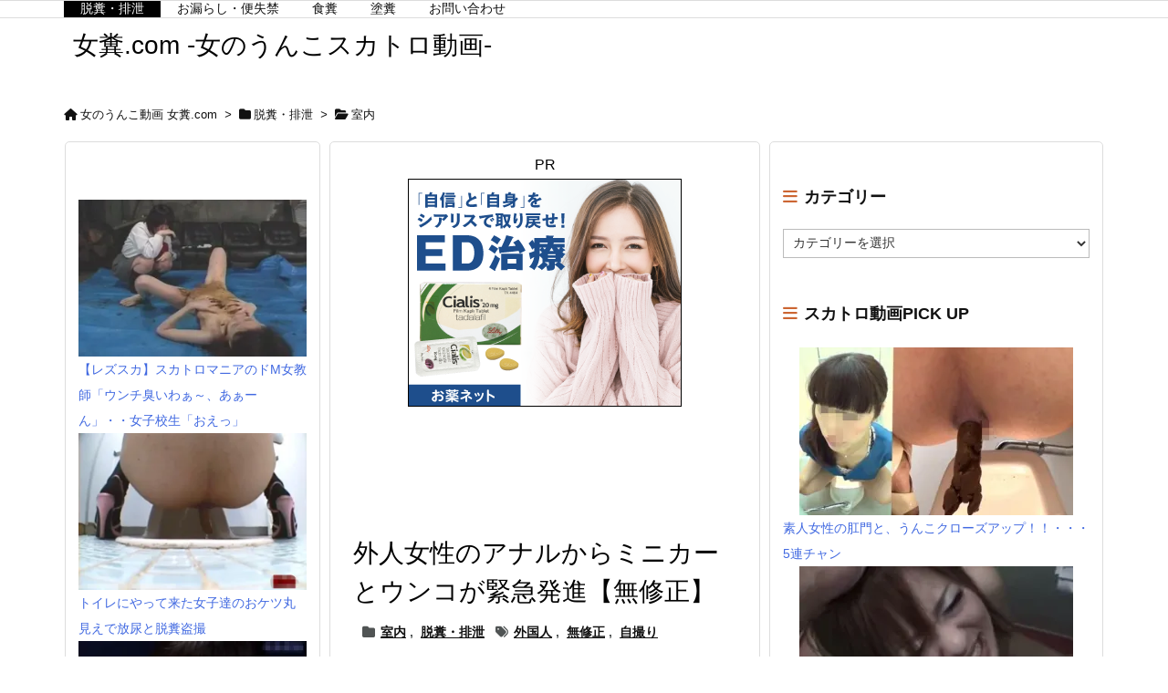

--- FILE ---
content_type: text/html; charset=UTF-8
request_url: https://meguso.com/archives/15441
body_size: 28058
content:
<!DOCTYPE html>
<html lang="ja" itemscope itemtype="https://schema.org/WebPage">
<head prefix="og: http://ogp.me/ns# article: http://ogp.me/ns/article# fb: http://ogp.me/ns/fb#">
<meta charset="UTF-8"/>
<meta http-equiv="X-UA-Compatible" content="IE=edge"/>
<meta http-equiv="Content-Security-Policy" content="upgrade-insecure-requests"/>
<meta name="viewport" content="width=device-width, initial-scale=1, user-scalable=yes"/>
<title>外人女性のアナルからミニカーとウンコが緊急発進【無修正】 | 女糞.com -女のうんこスカトロ動画-</title>
<meta name='robots' content='max-image-preview:large'/>
<link rel='dns-prefetch' href='//ajax.googleapis.com'/>
<link rel='preconnect' href='//c0.wp.com'/>
<link rel='preconnect' href='//i0.wp.com'/>
<link rel="alternate" title="oEmbed (JSON)" type="application/json+oembed" href="https://meguso.com/wp-json/oembed/1.0/embed?url=https%3A%2F%2Fmeguso.com%2Farchives%2F15441"/>
<link rel="alternate" title="oEmbed (XML)" type="text/xml+oembed" href="https://meguso.com/wp-json/oembed/1.0/embed?url=https%3A%2F%2Fmeguso.com%2Farchives%2F15441&#038;format=xml"/>
<link rel='dns-prefetch' href='//use.fontawesome.com'/>
<link rel="preload" as="font" type="font/woff2" href="https://meguso.com/wp-content/themes/luxeritas/fonts/icomoon/fonts/icomoon.woff2" crossorigin />
<!-- Google tag (gtag.js) -->
<style id='wp-img-auto-sizes-contain-inline-css'>img:is([sizes=auto i],[sizes^="auto," i]){contain-intrinsic-size:3000px 1500px}</style><style id='wp-emoji-styles-inline-css'>img.wp-smiley,img.emoji{display:inline!important;border:none!important;box-shadow:none!important;height:1em!important;width:1em!important;margin:0 .07em!important;vertical-align:-.1em!important;background:none!important;padding:0!important}</style><style id='global-styles-inline-css' type='text/css'>:root{--wp--preset--aspect-ratio--square:1;--wp--preset--aspect-ratio--4-3: 4/3;--wp--preset--aspect-ratio--3-4: 3/4;--wp--preset--aspect-ratio--3-2: 3/2;--wp--preset--aspect-ratio--2-3: 2/3;--wp--preset--aspect-ratio--16-9: 16/9;--wp--preset--aspect-ratio--9-16: 9/16;--wp--preset--color--black:#000;--wp--preset--color--cyan-bluish-gray:#abb8c3;--wp--preset--color--white:#fff;--wp--preset--color--pale-pink:#f78da7;--wp--preset--color--vivid-red:#cf2e2e;--wp--preset--color--luminous-vivid-orange:#ff6900;--wp--preset--color--luminous-vivid-amber:#fcb900;--wp--preset--color--light-green-cyan:#7bdcb5;--wp--preset--color--vivid-green-cyan:#00d084;--wp--preset--color--pale-cyan-blue:#8ed1fc;--wp--preset--color--vivid-cyan-blue:#0693e3;--wp--preset--color--vivid-purple:#9b51e0;--wp--preset--gradient--vivid-cyan-blue-to-vivid-purple:linear-gradient(135deg,#0693e3 0%,#9b51e0 100%);--wp--preset--gradient--light-green-cyan-to-vivid-green-cyan:linear-gradient(135deg,#7adcb4 0%,#00d082 100%);--wp--preset--gradient--luminous-vivid-amber-to-luminous-vivid-orange:linear-gradient(135deg,#fcb900 0%,#ff6900 100%);--wp--preset--gradient--luminous-vivid-orange-to-vivid-red:linear-gradient(135deg,#ff6900 0%,#cf2e2e 100%);--wp--preset--gradient--very-light-gray-to-cyan-bluish-gray:linear-gradient(135deg,#eee 0%,#a9b8c3 100%);--wp--preset--gradient--cool-to-warm-spectrum:linear-gradient(135deg,#4aeadc 0%,#9778d1 20%,#cf2aba 40%,#ee2c82 60%,#fb6962 80%,#fef84c 100%);--wp--preset--gradient--blush-light-purple:linear-gradient(135deg,#ffceec 0%,#9896f0 100%);--wp--preset--gradient--blush-bordeaux:linear-gradient(135deg,#fecda5 0%,#fe2d2d 50%,#6b003e 100%);--wp--preset--gradient--luminous-dusk:linear-gradient(135deg,#ffcb70 0%,#c751c0 50%,#4158d0 100%);--wp--preset--gradient--pale-ocean:linear-gradient(135deg,#fff5cb 0%,#b6e3d4 50%,#33a7b5 100%);--wp--preset--gradient--electric-grass:linear-gradient(135deg,#caf880 0%,#71ce7e 100%);--wp--preset--gradient--midnight:linear-gradient(135deg,#020381 0%,#2874fc 100%);--wp--preset--font-size--small:13px;--wp--preset--font-size--medium:20px;--wp--preset--font-size--large:36px;--wp--preset--font-size--x-large:42px;--wp--preset--spacing--20:.44rem;--wp--preset--spacing--30:.67rem;--wp--preset--spacing--40:1rem;--wp--preset--spacing--50:1.5rem;--wp--preset--spacing--60:2.25rem;--wp--preset--spacing--70:3.38rem;--wp--preset--spacing--80:5.06rem;--wp--preset--shadow--natural:6px 6px 9px rgba(0,0,0,.2);--wp--preset--shadow--deep:12px 12px 50px rgba(0,0,0,.4);--wp--preset--shadow--sharp:6px 6px 0 rgba(0,0,0,.2);--wp--preset--shadow--outlined:6px 6px 0 -3px #fff , 6px 6px #000;--wp--preset--shadow--crisp:6px 6px 0 #000}:where(.is-layout-flex){gap:.5em}:where(.is-layout-grid){gap:.5em}body .is-layout-flex{display:flex}.is-layout-flex{flex-wrap:wrap;align-items:center}.is-layout-flex > :is(*, div){margin:0}body .is-layout-grid{display:grid}.is-layout-grid > :is(*, div){margin:0}:where(.wp-block-columns.is-layout-flex){gap:2em}:where(.wp-block-columns.is-layout-grid){gap:2em}:where(.wp-block-post-template.is-layout-flex){gap:1.25em}:where(.wp-block-post-template.is-layout-grid){gap:1.25em}.has-black-color{color:var(--wp--preset--color--black)!important}.has-cyan-bluish-gray-color{color:var(--wp--preset--color--cyan-bluish-gray)!important}.has-white-color{color:var(--wp--preset--color--white)!important}.has-pale-pink-color{color:var(--wp--preset--color--pale-pink)!important}.has-vivid-red-color{color:var(--wp--preset--color--vivid-red)!important}.has-luminous-vivid-orange-color{color:var(--wp--preset--color--luminous-vivid-orange)!important}.has-luminous-vivid-amber-color{color:var(--wp--preset--color--luminous-vivid-amber)!important}.has-light-green-cyan-color{color:var(--wp--preset--color--light-green-cyan)!important}.has-vivid-green-cyan-color{color:var(--wp--preset--color--vivid-green-cyan)!important}.has-pale-cyan-blue-color{color:var(--wp--preset--color--pale-cyan-blue)!important}.has-vivid-cyan-blue-color{color:var(--wp--preset--color--vivid-cyan-blue)!important}.has-vivid-purple-color{color:var(--wp--preset--color--vivid-purple)!important}.has-black-background-color{background-color:var(--wp--preset--color--black)!important}.has-cyan-bluish-gray-background-color{background-color:var(--wp--preset--color--cyan-bluish-gray)!important}.has-white-background-color{background-color:var(--wp--preset--color--white)!important}.has-pale-pink-background-color{background-color:var(--wp--preset--color--pale-pink)!important}.has-vivid-red-background-color{background-color:var(--wp--preset--color--vivid-red)!important}.has-luminous-vivid-orange-background-color{background-color:var(--wp--preset--color--luminous-vivid-orange)!important}.has-luminous-vivid-amber-background-color{background-color:var(--wp--preset--color--luminous-vivid-amber)!important}.has-light-green-cyan-background-color{background-color:var(--wp--preset--color--light-green-cyan)!important}.has-vivid-green-cyan-background-color{background-color:var(--wp--preset--color--vivid-green-cyan)!important}.has-pale-cyan-blue-background-color{background-color:var(--wp--preset--color--pale-cyan-blue)!important}.has-vivid-cyan-blue-background-color{background-color:var(--wp--preset--color--vivid-cyan-blue)!important}.has-vivid-purple-background-color{background-color:var(--wp--preset--color--vivid-purple)!important}.has-black-border-color{border-color:var(--wp--preset--color--black)!important}.has-cyan-bluish-gray-border-color{border-color:var(--wp--preset--color--cyan-bluish-gray)!important}.has-white-border-color{border-color:var(--wp--preset--color--white)!important}.has-pale-pink-border-color{border-color:var(--wp--preset--color--pale-pink)!important}.has-vivid-red-border-color{border-color:var(--wp--preset--color--vivid-red)!important}.has-luminous-vivid-orange-border-color{border-color:var(--wp--preset--color--luminous-vivid-orange)!important}.has-luminous-vivid-amber-border-color{border-color:var(--wp--preset--color--luminous-vivid-amber)!important}.has-light-green-cyan-border-color{border-color:var(--wp--preset--color--light-green-cyan)!important}.has-vivid-green-cyan-border-color{border-color:var(--wp--preset--color--vivid-green-cyan)!important}.has-pale-cyan-blue-border-color{border-color:var(--wp--preset--color--pale-cyan-blue)!important}.has-vivid-cyan-blue-border-color{border-color:var(--wp--preset--color--vivid-cyan-blue)!important}.has-vivid-purple-border-color{border-color:var(--wp--preset--color--vivid-purple)!important}.has-vivid-cyan-blue-to-vivid-purple-gradient-background{background:var(--wp--preset--gradient--vivid-cyan-blue-to-vivid-purple)!important}.has-light-green-cyan-to-vivid-green-cyan-gradient-background{background:var(--wp--preset--gradient--light-green-cyan-to-vivid-green-cyan)!important}.has-luminous-vivid-amber-to-luminous-vivid-orange-gradient-background{background:var(--wp--preset--gradient--luminous-vivid-amber-to-luminous-vivid-orange)!important}.has-luminous-vivid-orange-to-vivid-red-gradient-background{background:var(--wp--preset--gradient--luminous-vivid-orange-to-vivid-red)!important}.has-very-light-gray-to-cyan-bluish-gray-gradient-background{background:var(--wp--preset--gradient--very-light-gray-to-cyan-bluish-gray)!important}.has-cool-to-warm-spectrum-gradient-background{background:var(--wp--preset--gradient--cool-to-warm-spectrum)!important}.has-blush-light-purple-gradient-background{background:var(--wp--preset--gradient--blush-light-purple)!important}.has-blush-bordeaux-gradient-background{background:var(--wp--preset--gradient--blush-bordeaux)!important}.has-luminous-dusk-gradient-background{background:var(--wp--preset--gradient--luminous-dusk)!important}.has-pale-ocean-gradient-background{background:var(--wp--preset--gradient--pale-ocean)!important}.has-electric-grass-gradient-background{background:var(--wp--preset--gradient--electric-grass)!important}.has-midnight-gradient-background{background:var(--wp--preset--gradient--midnight)!important}.has-small-font-size{font-size:var(--wp--preset--font-size--small)!important}.has-medium-font-size{font-size:var(--wp--preset--font-size--medium)!important}.has-large-font-size{font-size:var(--wp--preset--font-size--large)!important}.has-x-large-font-size{font-size:var(--wp--preset--font-size--x-large)!important}</style><style id='classic-theme-styles-inline-css'>.wp-block-button__link{color:#fff;background-color:#32373c;border-radius:9999px;box-shadow:none;text-decoration:none;padding:calc(.667em + 2px) calc(1.333em + 2px);font-size:1.125em}.wp-block-file__button{background:#32373c;color:#fff;text-decoration:none}</style><link rel="stylesheet" id="contact-form-7-css" href="//meguso.com/wp-content/plugins/contact-form-7/includes/css/styles.css" media="all"/><link rel="stylesheet" id="arpw-style-css" href="//meguso.com/wp-content/plugins/advanced-random-posts-widget/assets/css/arpw-frontend.css" media="all"/><style id='luxech-inline-css'>
/*! Luxeritas WordPress Theme 3.25.0 - (C) 2015 Thought is free. */*,*:before,*:after{box-sizing:border-box}@-ms-viewport{width:device-width}a:not([href]):not([tabindex]),a:not([href]):not([tabindex]):hover,a:not([href]):not([tabindex]):focus{color:inherit;text-decoration:none}a:not([href]):not([tabindex]):focus{outline:0}h1{font-size:2em;margin:.67em 0}small{font-size:80%}img{border-style:none;vertical-align:middle}hr{box-sizing:content-box;height:0;overflow:visible;margin-top:1rem;margin-bottom:1rem;border:0}pre{margin-top:0;margin-bottom:1rem;overflow:auto;-ms-overflow-style:scrollbar}code,pre{font-family:monospace,monospace;font-size:1em}ul ul,ol ul,ul ol,ol ol{margin-bottom:0}p{margin-top:0;margin-bottom:1rem}button{border-radius:0}input,button,select,optgroup,textarea{margin:0;font-family:inherit;font-size:inherit;line-height:inherit}button,input{overflow:visible}button,select{text-transform:none}button,[type=button],[type=reset],[type=submit]{-webkit-appearance:button}button:not(:disabled),[type=button]:not(:disabled),[type=reset]:not(:disabled),[type=submit]:not(:disabled){cursor:pointer}::-moz-focus-inner{padding:0;border-style:none}::-webkit-inner-spin-button{height:auto}::-webkit-search-decoration{-webkit-appearance:none}label{display:inline-block;margin-bottom:.5rem}h1,h2,h3,h4,h5,h6{margin-top:0;margin-bottom:.5rem;font-family:inherit;font-weight:500;line-height:1.2;color:inherit}.container{width:100%;margin-right:auto;margin-left:auto}@media (min-width:768px){.container{max-width:720px}}@media (min-width:992px){.container{max-width:960px}}@media (min-width:1200px){.container{max-width:1140px}}.row{display:flex;flex-wrap:wrap}div[class^=col-]{flex:0 0 auto;position:relative;width:100%;min-height:1px;padding-right:15px;padding-left:15px}.col-12{max-width:100%}.col-6{max-width:50%}.col-4{max-width:33.333333%}.clearfix:after{display:block;clear:both;content:""}.pagination{display:flex;padding-left:0;list-style:none;border-radius:.25rem}table{border-collapse:collapse}caption{padding-top:.75rem;padding-bottom:.75rem;color:#6c757d;text-align:left;caption-side:bottom}th{text-align:left}@font-face{font-family:'icomoon';src:url('/wp-content/themes/luxeritas/fonts/icomoon/fonts/icomoon.eot');src:url('/wp-content/themes/luxeritas/fonts/icomoon/fonts/icomoon.eot') format('embedded-opentype'),url('/wp-content/themes/luxeritas/fonts/icomoon/fonts/icomoon.woff2') format('woff2'),url('/wp-content/themes/luxeritas/fonts/icomoon/fonts/icomoon.woff') format('woff'),url('/wp-content/themes/luxeritas/fonts/icomoon/fonts/icomoon.ttf') format('truetype'),url('/wp-content/themes/luxeritas/fonts/icomoon/fonts/icomoon.svg') format('svg');font-weight:400;font-style:normal;font-display:swap}[class^=ico-],[class*=" ico-"]{font-family:'icomoon';display:inline-block;font-style:normal;font-weight:400;font-variant:normal;text-transform:none;text-rendering:auto;line-height:1;-webkit-font-smoothing:antialiased;-moz-osx-font-smoothing:grayscale}.ico-speech-bubble:before{content:"\e903"}.ico-external-link-alt:before{content:"\f35d"}.ico-external-link-square-alt:before{content:"\f360"}.ico-line:before{content:"\e700"}.ico-feedly:before{content:"\e600"}.ico-plus-square:before{content:"\f0fe"}.ico-minus-square:before{content:"\f146"}.ico-caret-square-down:before{content:"\f150"}.ico-search:before{content:"\f002"}.ico-link:before{content:"\f0c1"}.ico-caret-right:before{content:"\f0da"}.ico-spinner:before{content:"\f110"}.ico-comment:before{content:"\e900"}.ico-comments:before{content:"\e901"}.ico-chevron-up:before{content:"\f077"}.ico-chevron-down:before{content:"\f078"}.ico-twitter:before{content:"\f099"}.ico-x-twitter:before{content:"\e902"}.ico-facebook:before{content:"\f09a"}.ico-linkedin:before{content:"\f0e1"}.ico-angle-double-right:before{content:"\f101"}.ico-chevron-circle-left:before{content:"\f137"}.ico-chevron-circle-right:before{content:"\f138"}.ico-youtube-play:before{content:"\f16a"}.ico-instagram:before{content:"\f16d"}.ico-pinterest-p:before{content:"\f231"}.ico-get-pocket:before{content:"\f265"}.ico-spin{animation:ico-spin 2s infinite linear}@keyframes ico-spin{0%{transform:rotate(0)}100%{transform:rotate(360deg)}}*{margin:0;padding:0}a:hover,.term img,a:hover,.term img:hover{transition:opacity .3s,transform .5s}a:hover img{opacity:.8}hr{border-top:1px dotted #999}img,video,object,canvas{max-width:100%;height:auto;box-sizing:content-box}.no-js img.lazy{display:none!important}pre,ul,ol{margin:1.6em 0}ul ul,ol ol,ul ol,ol ul{margin:0 .6em 0}pre{margin-bottom:30px}blockquote,.wp-block-quote{display:block;position:relative;overflow:hidden;overflow-wrap:anywhere;margin:1.6em 5px;padding:25px;font-size:1.4rem;background:#fdfdfd;border:0;border-radius:6px;box-shadow:0 5px 5px 0 rgba(18,63,82,.035),0 0 0 1px rgba(176,181,193,.2)}blockquote:after{content:"\275b\275b";display:block;position:absolute;font-family:Arial,sans-serif;font-size:200px;line-height:1em;left:-25px;top:-15px;opacity:.04}blockquote cite,.wp-block-quote cite{display:block;text-align:right;font-family:serif;font-size:.9em;font-style:oblique}.wp-block-quote:not(.is-large):not(.is-style-large){border:0}blockquote ol:first-child,blockquote p:first-child,blockquote ul:first-child{margin-top:5px}blockquote ol:last-child,blockquote p:last-child,blockquote ul:last-child{margin-bottom:5px}[type=submit],[type=text],[type=email],.reply a{display:inline;line-height:1;vertical-align:middle;padding:12px 12px 11px;max-width:100%}.reply a,[type=submit],.widget_categories select,.widget_archive select{color:#333;font-weight:400;background:#fff;border:1px solid #ddd}option,textarea,[type=text],[type=email],[type=search]{color:inherit;background:#fff;border:1px solid #ddd}[type=search]{-webkit-appearance:none;outline-offset:-2px;line-height:1;border-radius:0}textarea{overflow:auto;resize:vertical;padding:8px;max-width:100%}button{appearance:none;outline:0;border:0}.cboth{clear:both}.bold{font-weight:700}.wp-caption{margin-bottom:1.6em;max-width:100%}.wp-caption img[class*=wp-image-]{display:block;margin:0}.post .wp-caption-text,.post .wp-caption-dd{font-size:1.2rem;line-height:1.5;margin:0;padding:.5em 0}.sticky .posted-on{display:none}.bypostauthor>article .fn:after{content:"";position:relative}.screen-reader-text{clip:rect(1px,1px,1px,1px);height:1px;overflow:hidden;position:absolute !important;width:1px}strong{font-weight:700}em{font-style:italic}.alignleft{display:inline;float:left}.alignright{display:inline;float:right}.aligncenter{display:block;margin-right:auto;margin-left:auto}.post .alignfull{margin-left:-68px;margin-right:-68px}figure.alignwide>img,figure.alignfull>img{min-width:100%}blockquote.alignleft,.wp-caption.alignleft,.post img.alignleft{margin:.4em 1.6em 1.6em 0}blockquote.alignright,.wp-caption.alignright,.post img.alignright{margin:.4em 0 1.6em 1.6em}blockquote.aligncenter,.wp-caption.aligncenter,.post img.aligncenter{clear:both;margin-top:.4em;margin-bottom:1.6em}.wp-caption.alignleft,.wp-caption.alignright,.wp-caption.aligncenter{margin-bottom:1.2em}img[class*=wp-image-],img[class*=attachment-]{max-width:100%;height:auto}.gallery-item{display:inline-block;text-align:left;vertical-align:top;margin:0 0 1.5em;padding:0 1em 0 0;width:50%}.gallery-columns-1 .gallery-item{width:100%}.gallery-columns-2 .gallery-item{max-width:50%}@media screen and (min-width:30em){.gallery-item{max-width:25%}.gallery-columns-1 .gallery-item{max-width:100%}.gallery-columns-2 .gallery-item{max-width:50%}.gallery-columns-3 .gallery-item{max-width:33.33%}.gallery-columns-4 .gallery-item{max-width:25%}}.gallery-caption{display:block;font-size:1.2rem;line-height:1.5;padding:.5em 0}.wp-block-image{margin:1.6em 0}figure.wp-block-image{display:inline-block}.post ul.blocks-gallery-grid{padding:0}#head-in{padding-top:28px;background:#fff}.band{position:absolute;top:0;left:0;right:0}div[id*=head-band]{margin:auto;height:34px;line-height:34px;overflow:hidden;background:#fff;border-bottom:1px solid #ddd}.band-menu{position:relative;margin:auto}.band-menu ul{font-size:1px;margin:0 -5px 0 0;position:absolute;right:10px;list-style:none}.band-menu li{display:inline-block;vertical-align:middle;font-size:1.2rem;margin:0 3px;line-height:1}.band-menu li a{color:#111;text-decoration:none}.band-menu li a:hover{color:#09f}.band-menu .menu-item a:before{display:inline;margin:5px;line-height:1;font-family:"icomoon";content:"\f0da"}div[id*=head-band] .snsf{display:block;min-width:28px;height:20px;margin:-2px -6px 0 0;text-align:center}div[id*=head-band] .snsf a{display:block;height:100%;width:100%;text-decoration:none;letter-spacing:0;font-family:Verdana,Arial,Helvetica,Roboto;padding:4px;border-radius:2px}#sitename{display:inline-block;max-width:100%;margin:0 0 12px;font-size:2.8rem;line-height:1.4}#sitename a{color:inherit;text-decoration:none}.desc{line-height:1.4}.info{padding:20px 10px;overflow:hidden}.logo,.logo-up{position:relative;margin:15px auto -10px auto;text-align:center}.logo-up{margin:15px auto 0 auto}#header .head-cover{position:relative;margin:auto}#header #gnavi,#foot-in,.foot-nav{margin:auto}#nav{margin:0;padding:0;border-top:1px solid #ddd;border-bottom:1px solid #ddd;position:relative;z-index:20}#nav,#gnavi ul.gu,#gnavi li.gl>a,.mobile-nav{color:#111;background:#fff}#gnavi .mobile-nav{display:none}#gnavi .nav-menu{display:block}#gnavi ul.gu{margin:0}#gnavi li.gl{float:left;position:relative;list-style-type:none;text-indent:0;white-space:nowrap}#gnavi li.gl>a{display:block;text-decoration:none;text-align:center;height:100%}#gnavi li ul.gu{display:none}@media (min-width:992px){#gnavi ul.gu{display:flex;flex-wrap:wrap}#gnavi li.gl{flex:0 0 auto;min-width:1px;background:#09f}#gnavi .gc>ul>li.gl{background:0 0}#gnavi li.gl>a>.gim{display:block;height:100%}#gnavi .gc>ul>li>a>.gim{transition:.4s;border-bottom:0;padding:16px 18px}#gnavi li.gl>ul{display:none;margin:0;border:1px solid #ddd;border-bottom:0;background:0 0;position:absolute;top:100%;z-index:1}#gnavi li li.gl{width:100%;min-width:160px}#gnavi li li.gl a>.gim{border-bottom:1px solid #ddd;font-size:1.3rem;padding:10px 15px;width:100%;text-align:left}#gnavi li li.gl>ul{padding:0;border-top:1px solid #ddd;overflow:hidden;top:-1px;left:100%}#gnavi li.gl:hover>a,#gnavi li.gl:hover>a>.gim,div.mobile-nav:hover,ul.mobile-nav li:hover{color:#fff;background:#09f}#gnavi li[class*=current]>a{background:none repeat scroll 0 0 #000;color:#fff}#gnavi ul ul>li[class*=children]>a>.gim:after{font-family:"icomoon";content:"\f0da";position:absolute;right:6px;top:0;bottom:0;margin:auto;height:1.3rem}}@media (max-width:991px){.mobile-nav p{letter-spacing:0;font-size:1.1rem;line-height:1;margin:6px 0 0}.mobile-nav li{white-space:nowrap;text-align:center;padding:8px 10px;border:0;list-style:none;cursor:pointer}.mobile-nav li:hover{opacity:.6}.mobile-nav li i,.mobile-nav li svg{font-size:1.8rem;font-style:normal}#gnavi ul.gu{display:none;border:0;border-bottom:solid 1px #ddd}#gnavi li.gl{display:block;float:none;width:100%;padding-left:0;text-align:left;line-height:2.3;border-top:1px solid #ddd;list-style:disc inside}#gnavi li.gl:hover>a>.gim{background:0 0}}#primary{border:1px solid transparent}#section,.grid{margin:0 10px 20px 0}.grid{padding:45px 68px;background:#fff;border:1px solid #ddd}#breadcrumb{margin:20px 0 15px;padding:8px;line-height:2}#breadcrumb,#breadcrumb a{color:#111;text-decoration:none;word-break:normal}#breadcrumb a:hover{text-decoration:underline}#breadcrumb h1,#breadcrumb li{display:inline;list-style-type:none;font-size:1.3rem}#breadcrumb i,#breadcrumb svg{margin-right:3px}#breadcrumb i.arrow{margin:0 8px}.term{margin-right:10px}.term img{float:left;max-width:40%;height:auto;margin-bottom:15px;background:inherit;border:1px solid #ddd;border-radius:4px;box-shadow:0 0 2px 1px rgba(255,255,255,1) inset}.term img:hover{border-color:#06c}#related .term img{padding:1px;width:100px;height:100px}.read-more-link,.read-more-link i,.read-more-link svg{text-decoration:underline}#list a{word-break:normal}#list .toc{margin:0 0 25px}#list .excerpt{margin:0 0 12px;line-height:1.8}.exsp{display:inline}#list .read-more{clear:both;line-height:1;margin:35px 0 30px;text-align:right}#list .read-more{margin:0}@media (max-width:575px){.read-more-link{color:inherit;background:#fafafa;border:1px solid #aaa}.read-more-link:hover{color:#dc143c;background:#f0f0f0;text-decoration:none}}.meta,.post .meta{margin:0;font-size:1.4rem;color:#111;margin-bottom:35px;vertical-align:middle;padding:16px 0}.meta a{display:inline-block;color:#111;text-decoration:underline}.meta i{margin-right:6px}.meta span{margin:0 12px 0 0}.meta span.break{margin:0 8px 0 4px}.meta span.first-item{margin:0;white-space:nowrap}.meta-box{margin:30px 10px}.toc .meta-u,.post .meta-u{background:0 0;border:0;margin:0 0 10px;padding:0}.post .meta-u{overflow:hidden;text-align:right}#paging{margin:auto;text-align:center}#paging ul{padding:0}#paging i{font-weight:700}#paging .not-allow i{font-weight:400;opacity:.3}.pagination{display:flex;justify-content:center;margin:0}.pagination li{flex:1 1 42px;max-width:42px;min-width:27px;float:left}.pagination>li>a,.pagination>li>span{display:inline-block;text-decoration:none;width:100%;padding:6px 0;color:inherit;background:#fff;border:1px solid #ddd;border-right:0}.pagination>li:last-child>a,.pagination>li:last-child>span,.pagination>.not-allow:first-child>span:hover{border-right:1px solid #ddd}.pagination>.active>span,.pagination .current,.pagination>li>a:hover{color:#fff;background:#dc143c}.pagination>.active>span:hover,.pagination>.not-allow>span:hover{cursor:text}.post #paging{margin:20px 0 40px}.post{font-size:1.6rem;line-height:1.9}.post p{margin:1.3em 0}.post a{text-decoration:underline}.post h2,.post h3,.post h4,.post h5,.post h6{line-height:1.4;margin-top:35px;margin-bottom:30px}.post h1:first-child{margin-top:0}.post h2{border-left:8px solid #999;font-size:2.4rem;margin-top:50px;padding:8px 20px}.post h3{font-size:2.2rem;padding:2px 15px;margin-top:50px;margin-left:5px;border-left:2px #999 solid}.post h4{font-size:1.8rem;padding:0 12px;border:0;border-left:solid 12px #999}.post h2:first-child,.post h3:first-child{margin-top:30px}.post table{margin-bottom:30px}.post td,.post th{padding:8px 10px;border:1px solid #ddd}.post th{text-align:center;background:#f5f5f5}.post ul,.post ol{padding:0 0 0 30px}.post .vcard{text-align:right}.post .vcard i,.post .vcard svg{margin-right:8px}.entry-title,#front-page-title{font-size:2.8rem;line-height:1.5;background:0 0;border:none;margin:0 0 10px;padding:0}.entry-title a{color:inherit;text-decoration:none}.entry-title a:hover{color:#dc143c}#sns-tops{margin:-25px 0 45px}#sns-bottoms{margin:16px 0 0}#bottom-area #sns-bottoms{margin-bottom:0}.sns-msg h2{display:inline-block;margin:0 0 0 5px;padding:0 8px;line-height:1;font-size:1.6rem;background:0 0;border:none;border-bottom:5px solid #ccc}#pnavi{clear:both;padding:0;border:1px solid #ddd;background:#fff;height:auto;overflow:hidden}#pnavi .next,#pnavi .prev{position:relative}#pnavi .next{text-align:right;border-bottom:1px solid #ddd}#pnavi i,#pnavi svg{font-size:2.2rem}#pnavi .next-arrow,#pnavi .prev-arrow{font-size:1.6rem;position:absolute;top:10px}#pnavi .next-arrow *,#pnavi .prev-arrow *{vertical-align:middle}#pnavi .next-arrow{left:20px}#pnavi .prev-arrow{right:20px}#pnavi .ntitle,#pnavi .ptitle{margin-top:32px}#pnavi img{height:100px;width:100px;border:1px solid #ddd;border-radius:8px}#pnavi a{display:block;padding:15px 30px;overflow:hidden;text-decoration:none;color:#666;min-height:132px}#pnavi a:hover{color:#dc143c}#pnavi a>img,#pnavi a:hover>img{transition:opacity .4s,transform .4s}#pnavi a:hover>img{border-color:#337ab7}#pnavi .block-span{display:block;margin-top:35px}#pnavi .next img,#pnavi .no-img-next i,#pnavi .no-img-next svg{float:right;margin:0 0 0 10px}#pnavi .prev img,#pnavi .no-img-prev i,#pnavi .no-img-prev svg{float:left;margin:0 10px 0 0}#pnavi i.navi-home,#pnavi svg.navi-home,#pnavi .no-img-next i,#pnavi .no-img-next svg,#pnavi .no-img-prev i,#pnavi .no-img-prev svg{font-size:7.6rem;padding:5px 0}@media (min-width:1200px),(min-width:540px) and (max-width:991px){#pnavi .next,#pnavi .prev,#pnavi .next a,#pnavi .prev a{padding-bottom:32767px;margin-bottom:-32752px}#pnavi .next,#pnavi .prev{margin-bottom:-32767px;width:50%}#pnavi .next{float:right;border-left:1px solid #ddd}}.related,.discussion,.tb{font-size:2.4rem;line-height:2;margin:0 0 15px}.related i,.related svg,.discussion i,.discussion svg,.tb i,.tb svg{margin-right:10px}#related{padding:0}#related .term img{float:left;margin:8px 10px 8px 0}#related h3{font-size:1.6rem;font-weight:700;padding:0;margin:10px 0 10px 10px;border:none}#related h3 a{color:inherit;text-decoration:none;line-height:1.6}#related h3 a:hover{color:#09f}#related .toc{padding:10px 0;border-top:1px dotted #ccc}#related .toc:first-child{border-top:none}#related .excerpt p{display:inline;opacity:.7;font-size:1.3rem}#comments h3{font-size:1.6rem;border:none;padding:10px 0;margin-bottom:10px}#comments h3 i,#comments h3 svg{font-size:2.2rem;margin-right:10px}.comments-list,.comments-list li{border-bottom:1px solid #ddd}.comments-list li{margin-bottom:20px}.comments-list .comment-body{padding-bottom:20px}.comments-list li:last-child{margin-bottom:0;padding-bottom:0;border:none}#comments p{font-size:1.4rem;margin:20px 0}#comments label{display:block}.comment-author.vcard .avatar{display:block;float:left;margin:0 10px 20px 0}.comment-meta{margin-bottom:40px}.comment-meta:after{content:" ";clear:both}.fn{line-height:1.6;font-size:1.5rem}.says{margin-left:10px}.commentmetadata{font-size:1.4rem;height:15px;padding:10px 10px 10px 0}.reply a{display:block;text-decoration:none;text-align:center;width:65px;margin:0 0 0 auto}.comments-list{padding-left:0;list-style-type:none}.comments-list li.depth-1>ul.children{padding-left:30px}.comments-list li{list-style-type:none}#comments .no-comments{margin:0 0 20px;padding:10px 20px 30px;border-bottom:1px solid #ddd}#c-paging{text-align:center;padding:0 0 20px;border-bottom:1px solid #ccc}#commentform p{margin:0 0 20px}#respond{font-size:1.6rem}#commentform .tags{padding:10px;font-size:1.3rem}#commentform-author{display:flex;flex-wrap:wrap}.comment-form-author{flex:0 1 35%;padding-right:10px}.comment-form-email{flex:1 0 64%}#commentform,#comments textarea,[type^=text],[class^=comment-form-]{margin:0;width:100%}#comments .comment-form-cookies-consent{display:table}#comments .comment-form-cookies-consent *{display:table-cell;margin:0 5px 0 0;width:auto;vertical-align:middle}#comments .form-submit{margin:0}#comments .comments-list .form-submit{margin-bottom:40px}#comments [type=submit]{color:#fff;background:#666;padding:18px 18px 17px;cursor:pointer}#comments [type=submit]:hover{background:#dc143c}#trackback input{width:100%;margin:0 0 10px}#list-title{margin:0 0 40px;font-size:2.8rem;font-weight:400}#section .grid #list-title{margin:0}div[id*=side-],#col3{padding:20px 0;border:1px solid #ddd;background:#fff}#side .widget,#col3 .widget{overflow-wrap:anywhere;margin:0 6px;padding:20px 7px;border:1px solid transparent}#side ul,#col3 ul{margin-bottom:0}#side ul li,#col3 ul li{list-style-type:none;line-height:2;margin:0;padding:0}#side ul li li,#col3 ul li li{margin-left:16px}#side h3,#col3 h3,#side h4,#col3 h4{font-size:1.8rem;font-weight:700;color:#111;margin:4px 0 20px;padding:4px 0}.search-field{border:1px solid #bbb}#wp-calendar,.wp-calendar-nav{background:#fff}#wp-calendar caption{color:inherit;background:#fff}#wp-calendar #today{background:#ffec67}#wp-calendar .pad{background:#fff9f9}#footer{clear:both;background:#fff;border-top:1px solid #ddd;z-index:10}.row{margin:0}#foot-in{padding:25px 0}#foot-in a,#footer-menu,.foot-nav a{color:#111}#foot-in h4{font-size:1.8rem;font-weight:700;margin:15px 0;padding:4px 10px;border-left:8px solid #999}#foot-in ul li{list-style-type:none;line-height:1.8;margin:0 10px;padding:0}#foot-in ul li li{margin-left:15px}.foot-nav ul{margin:0 auto;padding:20px 15px}.foot-nav li{display:inline-block;margin:0}.foot-nav li:before{content:"\07c";margin:0 10px}.foot-nav li:first-child:before{content:"";margin:0}#copyright{font-size:1.2rem;padding:20px 0;color:#111;background:#fff;clear:both}#footer .copy{font-size:1.2rem;line-height:1;margin:20px 0 0;text-align:center}#footer .copy a{color:inherit}#footer #thk{margin:20px 0;white-space:nowrap;font-size:1.1rem;word-spacing:-1px}#page-top{position:fixed;bottom:14px;right:14px;font-weight:700;background:#656463;text-decoration:none;color:#fff;padding:16px 20px;text-align:center;cursor:pointer;transition:.8s;opacity:0;visibility:hidden;z-index:99}#page-top:hover{opacity:1!important}iframe{box-sizing:content-box;border:0}.i-video{display:block;position:relative;overflow:hidden}.i-video{padding-top:25px;padding-bottom:56.25%}.i-video iframe,.i-video object,.i-video embed{position:absolute;top:0;left:0;height:100%;width:100%}.i-embed iframe{width:100%}.head-under{margin-top:20px}.head-under,.post-title-upper,.post-title-under{margin-bottom:20px}.posts-under-1{padding:20px 0}.posts-under-2{padding-bottom:40px}.recentcomments a{display:inline;padding:0;margin:0}#main{flex:0 1 772px;max-width:772px;min-width:1px;float:left}#side{flex:0 0 366px;width:366px;min-width:1px;float:right}@media (min-width:992px){#primary,#field{display:flex}#breadcrumb,.head-cover{display:block !important}#sitename img{margin:0}}@media screen and (min-width:768px){.logo,#head-band-in,div[id*=head-band] .band-menu,#header .head-cover,#header #gnavi,#foot-in{max-width:720px}}@media screen and (min-width:992px){.logo,#head-band-in,div[id*=head-band] .band-menu,#header .head-cover,#header #gnavi,#foot-in{max-width:960px}}@media screen and (min-width:992px) and (max-width:1199px){#main{flex:0 1 592px;max-width:592px;min-width:1px}}@media screen and (min-width:1200px){.logo,#head-band-in,div[id*=head-band] .band-menu,#header .head-cover,#header #gnavi,#foot-in{max-width:1140px}#list .term img{width:auto;height:auto;margin-right:20px}}@media screen and (max-width:1199px){#list .term img{max-width:40%;height:auto;margin-right:20px}}@media print,(max-width:991px){#primary,#main,#side{display:block;width:100%;float:none;clear:both}div[id*=head-band]{padding:0 5px}#header #gnavi{padding-left:0;padding-right:0}#main{margin-bottom:30px}#section{margin-right:0}.grid,#side .widget,#col3 .widget{padding-left:20px;padding-right:20px}.grid{margin:0 0 20px}.post .alignfull{margin-left:-20px;margin-right:-20px}#side .widget,#col3 .widget{margin-left:0;margin-right:0}#related .toc{margin-right:15px}.comments-list li.depth-1>ul.children{padding-left:0}#foot-in{padding:0}#foot-in .col-xs-4,#foot-in .col-xs-6,#foot-in .col-xs-12{display:none}div[id*=side-]{margin-bottom:20px}#side-scroll{max-width:32767px}}@media (max-width:575px){.grid,#side .widget,#col3 .widget{padding-left:7px;padding-right:7px}.meta,.post .meta{font-size:1.2rem}#list .term img{max-width:30%;height:auto;margin:0 15px 25px 0}#list .excerpt{padding-left:0;margin:0 0 40px}.excerpt p:not(.meta){display:inline}.excerpt br{display:none}.read-more-link{display:block;clear:both;padding:12px;font-size:1.2rem;text-align:center;white-space:nowrap;overflow:hidden}.read-more-link,.read-more-link i{text-decoration:none}#list .term img{margin-bottom:30px}#list .read-more-link{margin:20px 0 0}#sitename{font-size:2.2rem}.entry-title,#front-page-title,.post h2,.post h3,.related,.discussion,.tb{font-size:1.8rem}#paging a,#paging span{padding:13px 0}[class^=comment-form-]{flex:0 0 100%;padding:0}#page-top{font-size:2rem;padding:8px 14px}.ptop{display:none}}div[id^=tile-],div[id^=card-]{display:flex;flex-wrap:wrap;justify-content:space-between}div[id^=tile-] .toc,div[id^=card-] .toc{max-width:100%;width:100%}div[id^=tile-] .toc:not(#bottom-area):not(.posts-list-middle-widget):not(#bottom-area):not(.posts-list-under-widget),div[id^=card-] .toc:not(#bottom-area):not(.posts-list-middle-widget):not(#bottom-area):not(.posts-list-under-widget){position:relative;display:inline-block;vertical-align:top;min-width:1px}@media (min-width:1200px){#tile-4 .toc,#card-4 .toc{max-width:24.5%;width:24.5%}#tile-3 .toc,#card-3 .toc{max-width:32.5%;width:32.5%}#tile-2 .toc,#card-2 .toc{max-width:49%;width:49%}}@media (min-width:768px) and (max-width:1199px){#tile-4 .toc,#card-4 .toc{max-width:32.5%;width:32.5%}#tile-3 .toc,#card-3 .toc,#tile-2 .toc,#card-2 .toc{max-width:49%;width:49%}}@media (min-width:576px) and (max-width:767px){#tile-4 .toc,#card-4 .toc,#tile-3 .toc,#card-3 .toc,#tile-2 .toc,#card-2 .toc{max-width:49%;width:49%}}#list #bottom-area,#list .posts-list-under-widget{max-width:100%;width:100%}div[id^=tile-] .toc:not(#bottom-area):not(.posts-list-middle-widget):not(#bottom-area):not(.posts-list-under-widget){padding:15px}div[id^=card-] .toc:not(#bottom-area):not(.posts-list-middle-widget):not(#bottom-area):not(.posts-list-under-widget){padding:0 15px}div[id^=tile-] .meta,div[id^=card-] .meta{font-size:1.3rem;margin-bottom:10px}div[id^=tile-] .meta{margin-bottom:10px}div[id^=card-] .meta:not(.meta-u){margin-bottom:15px;padding:15px 10px 10px;border:0;border-bottom:1px solid #ddd}div[id^=card-] .meta-u{padding-bottom:10px}div[id^=tile-] .term,div[id^=card-] .term{margin:0}div[id^=card-] .term{max-width:40%;padding:0 20px 0 0;overflow:hidden;float:left}#list div[id^=tile-] .term img,#list div[id^=card-] .term img{max-width:100%;width:auto;height:auto}#list div[id^=tile-] .term img{box-sizing:border-box;float:none}#list div[id^=card-] .term img{border:0}#list div[id^=tile-] .excerpt,#list div[id^=card-] .excerpt{padding-bottom:30px;font-size:1.3rem}#list div[id^=card-] .excerpt{padding-bottom:10px}#list div[id^=tile-] .read-more{position:absolute;bottom:20px;right:15px;left:15px}#list div[id^=card-] .read-more{margin-bottom:20px}div[id^=tile-] h2,div[id^=card-] h2{font-size:1.6rem;margin-bottom:20px}div[class*=sns-]{margin:0;padding:0}div[class*=sns-] li{margin:5px 0;list-style-type:none;cursor:pointer}div[class*=sns-] .clearfix{padding:0}div[class*=sns-] i{max-width:16px}.snsb{display:flex;flex-wrap:wrap;padding:0;margin:0;letter-spacing:-.4em}.snsb li{margin-bottom:2px;letter-spacing:normal;white-space:nowrap;list-style-type:none;vertical-align:top}.sns-c .snsb li,.sns-w .snsb li{position:relative;max-width:94px;padding:1px;height:32px}.sns-c .snsb li [aria-label],.sns-w .snsb li [aria-label]{display:block;position:relative;margin:auto;padding:9px 3px 0;height:32px;width:82px;line-height:1;font-family:Verdana,Arial,Helvetica,Roboto;font-size:1.3rem;letter-spacing:-1px;text-decoration:none;border-radius:3px}.sns-c .snsb li [aria-label]{color:#fff;background:#000;box-shadow:1px 1px 3px 0 rgba(0,0,0,.3)}.sns-c .snsb li [aria-label]:hover{color:#fff;opacity:.6}.sns-w .snsb li [aria-label]:hover{background:#f8f8f8;opacity:.7}.sns-c .snsb li,.sns-w .snsb li{margin:3px 2px 0 0}.sns-n .snsb li:last-child{margin-right:0}.sns-c .ico-hatena,.sns-w .ico-hatena{font-weight:700;font-family:Verdana,Arial,Helvetica,Roboto}.sns-c .snsb [aria-label],.sns-w .snsb [aria-label]{text-align:center}.sns-c .snsb i,.sns-w .snsb i{margin-right:5px}div[class$=-w] ul[class*=sns] li a,div[class$=-w] ul[class*=sns] li.cp-button [aria-label]{color:#666;background:#fbfbfb;border:1px solid #ccc}.sns-c .snsb .twitter a{background:#010101}.sns-c .snsb .facebook a{background:#3b5998}.sns-c .snsb .linkedin a{background:#0479b4}.sns-c .snsb .pinit a{background:#bd081c}.sns-c .snsb .hatena a{background:#3875c4}.sns-c .snsb .pocket a{background:#ee4257}.sns-c .snsb .line a{background:#00c300}.sns-c .snsb .rss a{background:#f86300}.sns-c .snsb .feedly a{background:#2bb24c}.sns-c .snsb .cp-button [aria-label]{background:#56350d}.sns-w .snsb .twitter a{color:#010101}.sns-w .snsb .facebook a{color:#3b5998}.sns-w .snsb .linkedin a{color:#0479b4}.sns-w .snsb .pinit a{color:#bd081c}.sns-w .snsb .hatena a{color:#3875c4}.sns-w .snsb .pocket a{color:#ee4257}.sns-w .snsb .line a{color:#00c300}.sns-w .snsb .rss a{color:#f86300}.sns-w .snsb .feedly a{color:#2bb24c}.sns-w .snsb .cp-button [aria-label]{color:#56350d}.snscnt{display:block;position:absolute;right:0;top:-25px;width:82px;padding:3px 0;font-size:1.1rem;border:1px solid #bbb;border-radius:3px;background:#fdfdfd;color:#333}.sns-w .snscnt{right:-1px}.snscnt i{margin:0 !important}.snscnt:after,.snscnt:before{top:100%;left:50%;border:solid transparent;content:" ";height:0;width:0;position:absolute}.snscnt:after{border-color:rgba(255,255,255,0);border-top-color:#fff;border-width:2px;margin-left:-2px}.snscnt:before{border-color:rgba(153,153,153,0);border-top-color:#bbb;border-width:4px;margin-left:-4px}@media screen and (max-width:765px){.sns-c .snsb li a,.sns-w .snsb li a{min-width:30px}div[class*=sns-] .snsname{display:none}}@media screen and (min-width:992px){.snsb li.line-sm{display:none !important}}@media screen and (max-width:991px){.snsb li.line-pc{display:none !important}}div[class*=snsf-]{margin:2px 0 0;padding:0}div[class*=snsf-] .clearfix{padding:0}div[class*=snsf-] i,div[class*=snsf-] svg{max-width:16px}.snsname,.cpname{margin-left:5px}.snsfb{display:flex;flex-wrap:wrap;justify-content:space-between}.snsf-c li,.snsf-w li{flex:1 1 auto;list-style:none;vertical-align:middle;text-align:center;color:#fff;padding:1px 2px;margin-bottom:2px;white-space:nowrap;cursor:pointer}.snsf-c .snsfb li [aria-label],.snsf-w .snsfb li [aria-label]{padding:9px 0 10px}.snsf-c [aria-label],.snsf-w [aria-label],.snsf-c .snsfcnt,.snsf-w .snsfcnt{display:block;font-family:Verdana,Arial,Helvetica,Roboto;text-align:center;text-decoration:none;width:100%;border-radius:2px}.snsf-c .ico-hatena,.snsf-w .ico-hatena{font-weight:700;font-family:Verdana,Arial,Helvetica,Roboto}.snsf-c [aria-label],.snsf-c [aria-label]:hover,.snsf-w [aria-label],.snsf-w [aria-label]:hover{position:relative;line-height:1;padding:10px 0;color:#fff}.snsf-c .snsfb li [aria-label],.snsf-w .snsfb li [aria-label]{font-family:Verdana,Arial,Helvetica,Roboto;font-size:1.3rem;letter-spacing:-1px}.snsf-c .snsfb li [aria-label]{height:32px;box-shadow:0 1px 4px 0 rgba(0,0,0,.2)}.snsf-w .snsfb li [aria-label]{box-sizing:border-box;border:1px solid #ddd}.snsf-c .snsfb li [aria-label]:hover{opacity:.6}.snsf-w .snsfb li [aria-label]:hover{background:#f8f8f8;opacity:.7}.snsf-c .snsfb i,.snsf-w .snsfb i{margin-right:3px}.snsfcnt{display:block;position:absolute;right:0;top:-18px;padding:3px 0;font-size:1.1rem;background:#fffefd}.snsf-c .snsfcnt{color:#333;border:2px solid #ddd}.snsf-w .snsfcnt{box-sizing:content-box;top:-18px;left:-1px;border:1px solid #ddd;border-radius:2px 2px 0 0;color:#333}.snsfcnt i{margin:0 !important}div[class$=-w] ul[class*=sns] li a,div[class$=-w] ul[class*=sns] li.cp-button [aria-label]{background:#fbfbfb}.snsf-c .twitter a{background:#010101}.snsf-c .facebook a{background:#3b5998}.snsf-c .linkedin a{background:#0479b4}.snsf-c .pinit a{background:#bd081c}.snsf-c .hatena a{background:#3875c4}.snsf-c .pocket a{background:#ee4257}.snsf-c .line a{background:#00c300}.snsf-c .rss a{background:#f86300}.snsf-c .feedly a{background:#2bb24c}.snsf-c .cp-button [aria-label]{background:#56350d}.snsf-c .twitter .snsfcnt{border-color:#010101}.snsf-c .facebook .snsfcnt{border-color:#3b5998}.snsf-c .linkedin .snsfcnt{border-color:#0479b4}.snsf-c .pinit .snsfcnt{border-color:#bd081c}.snsf-c .hatena .snsfcnt{border-color:#3875c4}.snsf-c .pocket .snsfcnt{border-color:#ee4257}.snsf-c .line .snsfcnt{border-color:#00c300}.snsf-c .rss .snsfcnt{border-color:#f86300}.snsf-c .feedly .snsfcnt{border-color:#2bb24c}.snsf-c .cp-button .snsfcnt{border-color:#56350d}.snsf-w .snsfb .twitter a{color:#010101}.snsf-w .snsfb .facebook a{color:#3b5998}.snsf-w .snsfb .linkedin a{color:#0479b4}.snsf-w .snsfb .pinit a{color:#bd081c}.snsf-w .snsfb .hatena a{color:#3875c4}.snsf-w .snsfb .pocket a{color:#ee4257}.snsf-w .snsfb .line a{color:#00c300}.snsf-w .snsfb .rss a{color:#f86300}.snsf-w .snsfb .feedly a{color:#2bb24c}.snsf-w .snsfb .cp-button [aria-label]{color:#56350d}@media screen and (max-width:765px){div[class*=snsf-] .snsname{display:none}}@media screen and (min-width:992px){.snsfb li.line-sm{display:none !important}}@media screen and (max-width:991px){.snsfb li.line-pc{display:none !important}}div[class*=snsi-]{margin:5px 0 0;padding:0}div[class*=snsi-] .clearfix{padding:0}div[class*=snsi-] i{max-width:16px;font-size:12px}.snsib{display:flex;flex-wrap:wrap;justify-content:space-between}.snsi-c li,.snsi-w li{flex:1;list-style:none;vertical-align:middle;color:#fff;padding:1px 2px;margin-bottom:2px;white-space:nowrap;cursor:pointer}.snsi-c .snsib li [aria-label],.snsi-w .snsib li [aria-label]{padding:5px 0}.snsi-c [aria-label],.snsi-w [aria-label],.snsi-c .snsicnt,.snsi-w .snsicnt{display:inline-block;white-space:nowrap;font-family:Verdana,Arial,Helvetica,Roboto;text-align:center;text-decoration:none;padding:0;width:100%;height:100%}.snsi-c .ico-hatena,.snsi-w .ico-hatena{font-weight:700;font-family:Verdana,Arial,Helvetica,Roboto}.snsi-c [aria-label],.snsi-c [aria-label]:hover,.snsi-w [aria-label],.snsi-w [aria-label]:hover{position:relative;line-height:1;color:#fff;border-radius:3px}.snsi-c .snsib li [aria-label]{height:32px;box-shadow:1px 1px 3px 0 rgba(0,0,0,.2)}.snsi-w .snsib li [aria-label]{border:1px solid #ddd;background:#fbfbfb}.snsi-c .snsib li [aria-label]:hover{opacity:.6}.snsi-w .snsib li [aria-label]:hover{background:#f8f8f8;opacity:.7}.snsi-c .snsib i,.snsi-w .snsib i{margin-right:5px}.snsicnt{width:26%!important;height:16px;margin:0 auto;padding:2px 0 2px 0!important;font-size:1.2rem;color:#ddd}.snsi-w .snsicnt{color:#aaa}div[class*=snsi-] i:not(.ico-spinner){display:inline-block;padding:3px 3px 3px 5px;font-size:1.6rem}.snsi-c .twitter a{background:#010101}.snsi-c .facebook a{background:#3b5998}.snsi-c .linkedin a{background:#0479b4}.snsi-c .pinit a{background:#bd081c}.snsi-c .hatena a{background:#3875c4}.snsi-c .pocket a{background:#ee4257}.snsi-c .line a{background:#00c300}.snsi-c .rss a{background:#f86300}.snsi-c .feedly a{background:#2bb24c}.snsi-c .cp-button [aria-label]{background:#56350d}.snsi-w .snsib .twitter a{color:#010101}.snsi-w .snsib .facebook a{color:#3b5998}.snsi-w .snsib .linkedin a{color:#0479b4}.snsi-w .snsib .pinit a{color:#bd081c}.snsi-w .snsib .hatena a{color:#3875c4}.snsi-w .snsib .pocket a{color:#ee4257}.snsi-w .snsib .line a{color:#00c300}.snsi-w .snsib .rss a{color:#f86300}.snsi-w .snsib .feedly a{color:#2bb24c}.snsi-w .snsib .cp-button [aria-label]{color:#56350d}@media screen and (min-width:992px){.snsib li.line-sm{display:none !important}}@media screen and (max-width:991px){.snsib li.line-pc{display:none !important}}div[class*=sns-]{margin:0;padding:0}div[class*=sns-] li{margin:5px 0;list-style-type:none}div[class*=sns-] .clearfix{padding:0}.snsb{padding:0;margin:0;line-height:1;letter-spacing:-.4em}.snsb li{display:inline-block;list-style-type:none;letter-spacing:normal;vertical-align:top;padding-right:4px}.sns-right{float:right}.sns-n .snsb li:last-child{margin-right:0}.blogcard{margin:0 0 1.6em}.blogcard p{font-size:1.6rem}.post .blogcard p{line-height:1.6;margin:0 0 .5em}.blogcard a{font-size:1.4rem}a.blogcard-href{display:block;position:relative;padding:20px;border:1px solid #ddd;background:#fff;color:#111;text-decoration:none;max-width:540px;min-height:140px;transition:transform .4s ease}a.blogcard-href:hover{color:#ff811a;background:#fcfcfc;box-shadow:3px 3px 8px rgba(0,0,0,.2);transform:translateY(-4px)}p.blog-card-title{color:#111;font-weight:700}p.blog-card-desc{font-size:.9em;color:#666}.blogcard-img{float:right;margin:0 0 15px 20px}p.blogcard-link{clear:both;font-size:.8em;color:#999;margin:15px 0 0}img.blogcard-icon,amp-img.blogcard-icon{display:inline-block;width:18px;height:18px}#search{padding-bottom:0;position:relative;width:100%}#search label{width:100%;margin:0}.search-field{width:100%;height:32px;margin:0;padding:4px 6px}[type=submit].search-submit{position:absolute;top:2px;right:2px;height:28px;padding:8px;font-size:1.2rem;background:0 0;cursor:pointer}.search-field:placeholder-shown{font-family:"icomoon";color:#767676;font-size:1.4rem}#search input:focus::placeholder{color:transparent}.widget_categories a,.widget_archive a,.widget_nav_menu a{display:block;padding:3px 0}@media print,(max-width:991px){.widget_categories a,.widget_archive a,.widget_nav_menu a{padding:7px 0}}.widget_categories,.widget_archive{margin-bottom:5px}.widget_categories select,.widget_archive select{padding:15px 13px;width:100%;height:32px;margin:0;padding:4px 6px;border:1px solid #bbb}.calendar_wrap{margin-bottom:10px}#wp-calendar,.wp-calendar-nav{display:table;table-layout:fixed;line-height:2;width:100%;margin:0 auto;padding:0;border-collapse:collapse;border-spacing:0;font-size:1.2rem}#side #wp-calendar,#col3 #wp-calendar{margin:0 auto}#wp-calendar caption{padding:2px;width:auto;text-align:center;font-weight:700;border:thin solid #ccc;border-radius:3px 3px 0 0;caption-side:top}#wp-calendar #today{font-weight:700}#wp-calendar th,#wp-calendar td,.wp-calendar-nav span{line-height:2;vertical-align:middle;text-align:center}#wp-calendar td,.wp-calendar-nav span{display:table-cell;border:thin solid #ccc}.wp-calendar-nav span{border-top:0}.wp-calendar-nav span.pad{width:0}#wp-calendar th{font-style:normal;font-weight:700;color:#fff;border-left:thin solid #ccc;border-right:thin solid #ccc;background:#333}#wp-calendar a{font-size:1.2rem;color:#3969ff;text-decoration:underline}#wp-calendar a:hover{color:#c3251d}@media print,(max-width:991px){#wp-calendar,#wp-calendar a{font-size:1.7rem}}.tagcloud{display:flex;flex-wrap:wrap;letter-spacing:-.4em}.tagcloud a{display:inline-block;flex:1 0 auto;min-width:1px;letter-spacing:normal;text-decoration:none;font-size:14px;font-size:1.4rem!important;border:1px solid #ddd;margin:2px;padding:5px 10px}#thk-new{font-size:1.2rem;margin:-10px 0 0}#thk-new .term img,#thk-new .term amp-img{margin:0 10px 0 0;padding:1px;max-width:100px;max-height:100px}#thk-new .excerpt p{display:block;margin:0;padding:0;line-height:1.4}#thk-new p.new-meta{margin:0 0 6px}#thk-new p.new-title{font-size:1.3rem;font-weight:700;line-height:1.4;padding:0;margin:0 0 12px;text-decoration:none}#thk-new .toc{padding:15px 0;border-bottom:1px dotted #ccc}#thk-new .toc:last-child{margin-bottom:0;padding-bottom:0;border-style:none}div#thk-rcomments{margin-top:-5px;margin-left:5px}#thk-rcomments .recentcomments,#thk-rcomments .recentcomments a{background:0 0;font-size:1.2rem}#thk-rcomments .recentcomments{margin:0;border-bottom:1px dotted #ddd}#thk-rcomments .recentcomments a{text-decoration:underline}#thk-rcomments .recentcomments:last-child{border-bottom:none}#thk-rcomments .comment_post{margin-left:10px}#thk-rcomments .widget_comment_author,#thk-rcomments .widget_comment_author a{margin:15px 0;min-height:40px;color:#767574;font-size:1.2rem;font-weight:700;line-height:1.5;overflow:hidden}#thk-rcomments .widget_comment_author img,#thk-rcomments .widget_comment_author amp-img{float:left;vertical-align:middle;margin:0 5px 0 0}#thk-rcomments .widget_comment_author span{display:block;margin:auto 0;overflow:hidden}#thk-rcomments [class*=ico-comment]{margin-right:6px;color:red}#thk-rcomments .ico-angle-double-right{margin-right:6px}#thk-rcomments .comment_excerpt{margin:14px 0 14px 10px;font-size:1.2rem;line-height:1.8}#thk-rcomments .comment_post{display:block;margin:0 0 14px 12px}.ps-widget{margin:0;padding:0;width:100%;overflow:hidden}p.ps-label{text-align:left;margin:0 auto 5px auto;font-size:1.4rem}.ps-widget{display:inline-block}.rectangle-1-row{margin-bottom:10px}.rectangle-1-col{margin-right:10px}.ps-250-250{max-width:250px;max-height:250px}.ps-300-250{max-width:300px;max-height:250px}.ps-336-280{max-width:336px;max-height:280px}.ps-120-600{max-width:120px;max-height:600px}.ps-160-600{max-width:160px;max-height:600px}.ps-300-600{max-width:300px;max-height:600px}.ps-468-60{max-width:468px;max-height:60px}.ps-728-90{max-width:728px;max-height:90px}.ps-970-90{max-width:970px;max-height:90px}.ps-970-250{max-width:970px;max-height:250px}.ps-320-100{max-width:320px;max-height:100px}.ps-col{max-width:690px}@media (min-width:541px) and (max-width:1200px){.rectangle-1-col,.rectangle-2-col{margin:0 0 10px}rectangle-2-col{margin-bottom:20px}.ps-col{max-width:336px}}@media (max-width:991px){.ps-120-600,.ps-160-600,.ps-300-600{max-width:300px;max-height:600px}.ps-728-90,.ps-970-90,.ps-970-250{max-width:728px;max-height:90px}}@media (max-width:767px){.ps-728-90,.ps-970-90,.ps-970-250{max-width:468px;max-height:60px}}@media (max-width:540px){.rectangle-2-col,.rectangle-2-row{display:none}div.ps-widget{max-width:336px;max-height:none}.ps-col{max-width:336px}p.ps-728-90,p.ps-970-90,p.ps-970-250,div.ps-728-90,div.ps-970-90,div.ps-970-250{max-width:320px;max-height:100px}}div.ps-wrap{max-height:none}p.al-c,div.al-c{text-align:center;margin-left:auto;margin-right:auto}#thk-follow{display:table;width:100%;table-layout:fixed;border-collapse:separate;border-spacing:4px 0}#thk-follow ul{display:table-row}#thk-follow ul li{display:table-cell;box-shadow:1px 1px 3px 0 rgba(0,0,0,.3)}#thk-follow .snsf{display:block;border-radius:4px;padding:1px;height:100%;width:100%}#thk-follow li a{display:block;overflow:hidden;white-space:nowrap;border:3px solid #fff;border-radius:2px;line-height:1.2;letter-spacing:0;padding:5px 0;color:#fff;font-size:18px;font-family:Verdana,Arial,Helvetica,Roboto;text-align:center;text-decoration:none}#thk-follow .fname{display:block;font-size:10px}#thk-follow a:hover{opacity:.7}#thk-follow .twitter{background:#010101}#thk-follow .facebook{background:#3b5998}#thk-follow .instagram{background:linear-gradient(200deg,#6559ca,#bc318f 35%,#e33f5f 50%,#f77638 70%,#fec66d 100%)}#thk-follow .pinit{background:#bd081c}#thk-follow .hatena{background:#3875c4}#thk-follow .google{background:#dd4b39}#thk-follow .youtube{background:#ae3a34}#thk-follow .line{background:#00c300}#thk-follow .rss{background:#f86300}#thk-follow .feedly{background:#2bb24c}#thk-rss-feedly{display:table;width:100%;table-layout:fixed;border-collapse:separate;border-spacing:6px 0}#thk-rss-feedly ul{display:table-row}#thk-rss-feedly li{display:table-cell}#thk-rss-feedly li a{display:block;overflow:hidden;white-space:nowrap;width:100%;font-size:1.6rem;line-height:22px;padding:7px 0;color:#fff;border-radius:3px;text-align:center;text-decoration:none;box-shadow:1px 1px 3px 0 rgba(0,0,0,.3)}#thk-rss-feedly a:hover{color:#fff;opacity:.7}#thk-rss-feedly a.icon-rss-button{background:#f86300}#thk-rss-feedly a.icon-feedly-button{background:#2bb24c}#thk-rss-feedly a span{font-family:Garamond,Palatino,Caslon,'Century Oldstyle',Bodoni,'Computer Modern',Didot,Baskerville,'Times New Roman',Century,Egyptienne,Clarendon,Rockwell,serif;font-weight:700}#thk-rss-feedly i{margin:0 10px 0 0;color:#fff}#side .widget-qr img,#col3 .widget-qr img,#side .widget-qr amp-img,#col3 .widget-qr amp-img{display:block;margin:auto}#head-search{float:right;margin:0;padding:0;height:100%;font-size:1px;white-space:nowrap}#head-search form{position:relative;display:inline-block;margin:0;line-height:1;vertical-align:middle;background-color:rgba(200,200,200,.3)}#head-search form:hover{transition:all ease-in-out .4s}#head-search input[type=text]:focus{color:#000;background-color:rgba(255,255,255,1)}#head-search input[type=text],#head-search button[type=submit]{color:#888;background:0 0;border:none;height:24px}#head-search input[type=text]{margin:0 -5px 0 0;padding:0 10px;transition:all ease-in-out .4s;font-size:1.3rem;font-weight:700;width:140px}#head-search button[type=submit]{cursor:pointer;font-size:1.8rem;position:absolute;top:0;right:0;padding:0;margin:0 0 0 -30px;width:30px}#head-search button[type=submit]:before{font-family:"icomoon";content:"\f002"}.head-search-field:placeholder{color:#888;opacity:1}.band-menu ul{right:150px;transition:all ease-in-out .4s}@media screen and (max-width:575px){.band-menu ul{top:38px;right:5px;margin:0}div[id*=head-band]{height:72px}#head-search button[type=submit]{display:block;right:5px;height:32px}#head-search{padding:5px 0}#head-search,#head-search form,#head-search input[type=text]{display:block;min-width:100%;width:100%;height:32px;transition:all ease-in-out .4s}}#layer li.gl>a{text-align:left;padding:10px;font-size:1.3rem;margin:0;padding-left:20px;width:100%}#layer li.gl>a:hover{text-decoration:none}#layer li.gl>a:before{font-family:"icomoon";content:"\f0da";padding-right:10px}#layer li[class*=children] span{pointer-events:none}#layer li[class*=children] a{padding-left:16px}#layer li[class*=children] li a{padding-left:35px}#layer li li[class*=children] a{padding-left:32px}#layer li li[class*=children] li a{padding-left:55px}#layer li ul.gu{border-bottom:0}#layer li li.gl>a:before{content:"-"}#layer li li li.gl>a:before{content:"\0b7"}#close{position:fixed;top:10px;right:10px;padding:8px 12px;box-sizing:content-box;color:#fff;background:#000;border:2px solid #ddd;border-radius:4px;opacity:.7;text-align:center;cursor:pointer;z-index:1200}#close i,#close svg{font-size:18px;margin:0}#close i:before{vertical-align:middle}#close:hover{opacity:1}#sform{display:none;position:absolute;top:0;left:0;right:0;width:98%;height:48px;max-width:600px;margin:auto;padding:2px;background:rgba(0,0,0,.5);border-radius:6px;z-index:1200}#sform .search-form{position:relative;width:100%;margin:auto;border-radius:6px}#sform .search-field{height:44px;border-radius:4px;font-size:18px}#sform .search-submit{border-radius:4px;height:40px}html{overflow:auto;overflow-y:scroll;-webkit-text-size-adjust:100%;-webkit-tap-highlight-color:transparent;font-size:62.5%!important}#list .posts-list-middle-widget{max-width:100%;width:100%}#list .exsp,#list .exsp p{opacity:.7}#list div[id^=tile-] .exsp{opacity:.41}#list div[id^=card-] .exsp{opacity:.7}#breadcrumb{padding:0}#head-in{padding-top:0}.info{padding:10px}.grid{padding-top:10px;padding-bottom:10px}.grid{border-radius:5px}.single div#pnavi{border-bottom:1px solid #ddd}.page div#pnavi{border-bottom:1px solid #ddd}div[id*=side-],#col3{border-radius:5px}body{overflow:hidden;font-family:'Meiryo',-apple-system,BlinkMacSystemFont,'.SFNSDisplay-Regular','Hiragino Kaku Gothic Pro','Yu Gothic','MS PGothic','Segoe UI','Verdana','Helvetica','Arial',sans-serif;font-weight:400;color:#020202;background:#fff}a{word-break:break-all;text-decoration:none;background-color:transparent;-webkit-text-decoration-skip:objects;color:#4169e1}a:hover{text-decoration:none;color:#dc143c}#list .term img{max-width:100%}#list .term img{border:none}#list .term img{float:none;margin-right:0;margin-bottom:30px}body,li,pre,blockquote{font-size:1.4rem}#mobile-buttons{display:flex;overflow-x:auto;position:fixed;left:0;right:0;bottom:14px;margin:0;white-space:nowrap;transition:.8s;z-index:90}#mobile-buttons ul{display:flex;margin:auto}#mobile-buttons li{display:inline-block;list-style:none;flex:0 0 auto;padding:8px 12px 6px;font-size:1.6rem;line-height:1.2;margin:0 3px;min-width:70px;text-align:center;color:#fff;background:rgba(0,0,0,.6);border-radius:5px;cursor:pointer;white-space:nowrap}#mobile-buttons li *{vertical-align:middle;color:#fff}#sns-mobile ul{margin:0}#sns-mobile [class*=-count],#sns-mobile [class*=-check]{display:none}#mobile-buttons span{font-size:1.2rem}#footer-nav{text-align:center}#page-top{border-radius:5px}@media (min-width:576px){#list div[id^=tile-] .term img{display:block;margin-right:auto;margin-left:auto}.post p{font-size:1.4rem}}@media (min-width:992px){#side{flex-basis:366px;width:366px}#col3{flex:0 0 280px;width:280px;min-width:1px}.grid{padding-left:15px;padding-right:15px}.post .alignfull{margin-left:-15px;margin-right:-15px}#side-scroll{border-top:0;padding-top:0}#side-scroll{border-top:0;border-radius:0 0 5px 5px}#gnavi .gc>ul>li>a>.gim{padding-top:0;padding-bottom:0}#mobile-buttons{display:none}#footer-nav{border-bottom:1px solid #ccc}#list .term img,#list .term img:hover{transition:opacity .5s,transform .5s}#list .term img:hover{opacity:1;transform:scale3d(1.1,1.1,1)}#gnavi li.gl>a{transition:background .4s ease}#gnavi li.gl>a:hover{transition:background 0s}#gnavi .gc>ul>li>a>.gim,#gnavi .gc>ul>li>a>.gim:hover{transition:opacity .5s,transform .5s}#gnavi .gc>ul>li>a>.gim:hover{opacity:1;transform:translateY(-5px)}}@media (min-width:1200px){#field{flex:0 1 772px;width:772px;min-width:1px}#main{flex:0 1 482px;max-width:482px;min-width:1px}#field{flex-direction:row-reverse;float:left}#main{float:right}#section,.grid,#sidebar-2{margin-right:10px}}@media (min-width:1310px){.container{width:1280px;max-width:1280px}.logo,#header .head-cover,#header #gnavi,#head-band-in,#foot-in,.foot-nav,div[id*=head-band] .band-menu{width:1280px;max-width:100%}#field{flex:0 1 912px;width:912px;min-width:1px}#main{flex:0 1 622px;max-width:622px;min-width:1px}#side{flex:0 0 366px;width:366px;min-width:1px;float:right}.grid{padding-left:15px;padding-right:15px}.post .alignfull{margin-left:-15px;margin-right:-15px}}@media (max-width:991px){#nav{border-top:0}#gnavi ul.mobile-nav{transition:width .6s,max-height .6s;position:fixed;top:-48px;right:5px;display:flex;flex-flow:column;margin:0;border:1px solid #ddd;max-height:44px;width:48px;overflow:hidden;opacity:.9}.mobile-nav li.mob-func{min-height:44px;line-height:28px}.mobile-nav li.mob-func i{font-size:1.4rem}.mobile-nav li.mob-menu{border-top:3px double #ddd}#primary,#field,#main,#side,#col3{display:block;width:100%;float:none}#section,.grid,#sidebar,#sidebar-2{margin:0 0 20px}#sidebar,#sidebar-2{padding:0}#page-top{display:none}}@media (max-width:575px){#list div[id^=card-] .excerpt{margin-bottom:20px;padding-bottom:0}.foot-nav li{list-style-type:circle;text-align:left;margin:10px 26px;display:list-item}.foot-nav li:before{content:"";margin:0}}@media (min-width:992px) and (max-width:1309px){.grid{padding-left:25px;padding-right:25px}.post .alignfull{margin-left:-25px;margin-right:-25px}}@media (min-width:992px) and (max-width:1199px){#field,#main,#col3{flex:0 1 592px;max-width:592px;width:592px;min-width:1px}#field{display:block;float:left}#main{float:none}#col3{flex:0 0 100%;width:100%;max-width:100%;min-width:1px;display:block;padding-bottom:20px}#section,.grid,#sidebar-2{margin-right:10px}}
/*! luxe child css */.button{position:relative;display:inline-block;font-weight:700;padding:15px 10px;text-decoration:underline !important;color:#fff !important;background-color:rgba(153,102,51,.8);transition:.4s;font-size:25px;border-radius:5px;display:flex;align-items:center;justify-content:center;width:70%;margin:0 auto}.button>span{border-bottom:solid 2px #fff;text-decoration:none !important}.button:hover{background:#c96;text-decoration:none !important}#side .widget_categories ul li:before{font-family:FontAwesome;content:"\f07c";margin-right:5px;display:inline-block;color:#c63}#side .widget_categories ul li li:before{font-family:FontAwesome;content:"\f141";margin-right:5px;display:inline-block;color:#c63}.side-title:before{content:"\f0c9";font-family:FontAwesome;margin-right:7px;color:#c63}label{font-weight:400}.recp{margin-bottom:25px}.red{color:red;font-weight:500}#img-box{position:relative}#img-box-mini{position:absolute;bottom:20px;left:0;width:100%;color:#fff}#img-box-text{text-align:center;width:100%}.read-more-link,.read-more-link i{text-decoration:none;border:solid 1px;padding:2px 80px;border-radius:10px;font-size:12px;color:#963}.read-more>a:hover{text-decoration:none}@media only screen and (max-device-width:480px){.read-more-link,.read-more-link i{text-decoration:none;padding:10px 30px;border-radius:10px}}#related .toc a{color:#4169e1}#related .toc a:hover{color:#ff667c}ul#popular-posts.wpp-list li img{border-radius:5px;border:1px solid #ddd;padding:1px;margin-bottom:1em}.wpp-post-title{font-size:100%;font-weight:700;line-height:1.4}.wpp-excerpt{font-size:1.2rem;line-height:1.4}ul#popular-posts.wpp-list{counter-reset:pupular-ranking}ul#popular-posts.wpp-list li{position:relative;padding:15px 0;border-top:1px dotted #ccc}ul#popular-posts.wpp-list li:first-child{border-top:none}ul#popular-posts.wpp-list li:before{background:none repeat scroll 0 0 #ff667c;color:#fff;content:counter(pupular-ranking,decimal);counter-increment:pupular-ranking;font-size:100%;left:0;top:15px;line-height:1;padding:4px 7px;position:absolute;z-index:1;opacity:.9;border-radius:0}.rpwwt-post-title{font-weight:700}.wpp-list{counter-reset:wpp-ranking}.wpp-list li:before{content:counter(wpp-ranking,decimal);counter-increment:wpp-ranking}.wpp-list li{position:relative;list-style-type:none;padding-top:5px;padding-left:5px}.wpp-list li:before{content:counter(wpp-ranking,decimal);counter-increment:wpp-ranking;background:rgba(153,153,153,1);color:#fff;font-size:14px;line-height:1;padding:4px 8px;position:absolute;left:0;top:0;z-index:1}.wpp-list li:nth-child(1):before{background:rgba(255,88,196,.9)}.wpp-list li:nth-child(2):before{background:rgba(245,171,31,.9)}.wpp-list li:nth-child(3):before{background:rgba(255,121,37,.9)}body{font-family:'ヒラギノ角ゴ Pro W3','Hiragino Kaku Gothic Pro','メイリオ',Meiryo,'ＭＳ Ｐゴシック',sans-serif !important}#list .term img{margin-bottom:0;border-radius:0;padding:0}#list div[id^=tile-] .term img,#list div[id^=card-] .term img{max-width:575px;width:100%}div[id^=tile-] .meta{margin-bottom:10px}#list div[id^=tile-] .excerpt{margin-top:0;margin-right:10px;margin-bottom:20px;margin-left:10px}div[id^=tile-] .toc:not(#bottom-area):not(.posts-list-middle-widget):not(#bottom-area):not(.posts-list-under-widget){padding:0;box-shadow:0 2px 5px rgba(0,0,0,.13);border:none;transition:.3s;overflow:hidden}div[id^=tile-] .toc:not(#bottom-area):not(.posts-list-middle-widget):not(#bottom-area):not(.posts-list-under-widget):hover{box-shadow:0 0 15px rgba(0,0,0,.2)}.meta,.post .meta{border-top:0;padding-top:0;padding-right:0;padding-bottom:5px;padding-left:10px;color:#505454;font-weight:bolder}div[id^=tile-] h2,div[id^=card-] h2{color:#505454;font-weight:bolder;margin-top:15px;margin-right:10px;margin-bottom:10px;margin-left:10px;font-size:18px}@media only screen and (max-width:575px){div[id^=tile-] h2,div[id^=card-] h2{font-size:17px}}.entry-title a{display:block}#list .meta a{color:#444;font-weight:700;text-decoration:none}#list span.category{text-align:center;position:absolute;top:0;right:0;background:#fcee21;font-size:.9em;padding:.1em .5em;min-width:8em;opacity:.9;transition:.3s}#list .fa-folder:before{content:none}#list span.category:hover{background-color:#62cadf;opacity:1}.tagcloud a{font-size:12px !important;line-height:1em;border:solid 1px #000;background:#fff;color:#000;display:inline-block;white-space:nowrap;padding:8px;margin-top:3px;border-radius:4px;text-decoration:none}.tagcloud a:hover{background:#000;color:#fff !important}.tagcloud a:before{font-family:"FontAwesome";content:"\f02b";padding-right:4px}p.swiper-title{height:78px !important;padding:0 5px !important;color:#333 !important;background:#fff !important;border-radius:0 0 2px 2px}.swiper-slide{align-items:flex-start !important;box-shadow:0 2px 5px rgba(0,0,0,.13);transition:.3s}a.swiper-slide{border:none;background:0 0 !important}.swiper-slide:hover{box-shadow:0 4px 20px rgba(0,0,0,.25);transform:translateY(-3px)}a.swiper-slide img{height:120px;border-radius:2px 2px 0 0}.swiper-container{padding:3px 0 40px}.newbutton{position:relative;display:inline-block;padding:15px 10px;transition:.4s;display:flex;align-items:center;justify-content:center;width:280px;height:55px;margin:0 auto}.newbutton>span{text-decoration:none !important}.newbutton a:hover img{filter:alpha(opacity=20);-moz-opacity:.2;opacity:.2}#newimg-box{position:relative}#newimg-box-mini{position:absolute;bottom:20px;left:0;width:100%;color:#fff}#newimg-box-text{text-align:center;width:100%}#newimg-box-text a:hover img{filter:alpha(opacity=90);-moz-opacity:.9;opacity:.9}#newimg-box-text a:hover img{filter:alpha(opacity=80);-moz-opacity:.8;opacity:.8}
/*# sourceURL=luxech-inline-css */</style><style id='luxe3-inline-css'>.grid{padding-top:10px;padding-bottom:10px}.grid{border-radius:5px}.single div#pnavi{border-bottom:1px solid #ddd}.page div#pnavi{border-bottom:1px solid #ddd}div[id*="side-"],#col3{border-radius:5px}@media (min-width:992px){#side{flex-basis:366px;width:366px}#col3{flex:0 0 280px;width:280px;min-width:1px}.grid{padding-left:15px;padding-right:15px}.post .alignfull{margin-left:-15px;margin-right:-15px}#side-scroll{border-top:0;padding-top:0}#side-scroll{border-top:0;border-radius:0 0 5px 5px}}@media (min-width:1200px){#field{flex:0 1 772px;width:772px;min-width:1px}#main{flex:0 1 482px;max-width:482px;min-width:1px}#field{flex-direction:row-reverse;float:left}#main{float:right}#section,.grid,#sidebar-2{margin-right:10px}}@media (min-width:1310px){.container{width:1280px;max-width:1280px}.logo,#header .head-cover,#header #gnavi,#head-band-in,#foot-in,.foot-nav,div[id*="head-band"] .band-menu{width:1280px;max-width:100%}#field{flex:0 1 912px;width:912px;min-width:1px}#main{flex:0 1 622px;max-width:622px;min-width:1px}#side{flex:0 0 366px;width:366px;min-width:1px;float:right}.grid{padding-left:15px;padding-right:15px}.post .alignfull{margin-left:-15px;margin-right:-15px}}@media (max-width:991px){#primary,#field,#main,#side,#col3{display:block;width:100%;float:none}#section,.grid,#sidebar,#sidebar-2{margin:0 0 20px}#sidebar,#sidebar-2{padding:0}}@media (min-width:992px) and (max-width:1309px){.grid{padding-left:25px;padding-right:25px}.post .alignfull{margin-left:-25px;margin-right:-25px}}@media (min-width:992px) and (max-width:1199px){#field,#main,#col3{flex:0 1 592px;max-width:592px;width:592px;min-width:1px}#field{display:block;float:left}#main{float:none}#col3{flex:0 0 100%;width:100%;max-width:100%;min-width:1px;display:block;padding-bottom:20px}#section,.grid,#sidebar-2{margin-right:10px}}body #foot-in{padding:0}</style><script async src="https://www.googletagmanager.com/gtag/js?id=G-H9ZHYE07TK"></script>
<script>window.dataLayer=window.dataLayer||[];function gtag(){dataLayer.push(arguments);}gtag('js',new Date());gtag('config','G-H9ZHYE07TK');</script>
<link rel="canonical" href="https://meguso.com/archives/15441"/>
<link rel='shortlink' href='https://meguso.com/?p=15441'/>
<link rel="pingback" href="https://meguso.com/xmlrpc.php"/>
<link rel="alternate" type="application/rss+xml" title="女糞.com -女のうんこスカトロ動画- RSS Feed" href="https://meguso.com/feed"/>
<link rel="alternate" type="application/atom+xml" title="女糞.com -女のうんこスカトロ動画- Atom Feed" href="https://meguso.com/feed/atom"/>
<meta name="description" content="外国人女性がミニカーをアナル挿入してウンコと一緒に大排泄してます 最初はオマンコに入れて発車させたりしてました、さすが外人って感じの自撮り動画でした..."/>
<meta name="theme-color" content="#ffffff">
<meta name="format-detection" content="telephone=no">
<meta name="referrer" content="no-referrer-when-downgrade"/>
<meta property="og:type" content="article"/>
<meta property="og:url" content="https://meguso.com/archives/15441"/>
<meta property="og:title" content="外人女性のアナルからミニカーとウンコが緊急発進【無修正】 | 女糞.com -女のうんこスカトロ動画-"/>
<meta property="og:description" content="外国人女性がミニカーをアナル挿入してウンコと一緒に大排泄してます 最初はオマンコに入れて発車させたりしてました、さすが外人って感じの自撮り動画でした..."/>
<meta property="og:image" content="https://meguso.com/wp-content/uploads/2023/10/onna-3196.jpg"/>
<meta property="og:image:width" content="908"/>
<meta property="og:image:height" content="624"/>
<meta property="og:image:alt" content="MINI"/>
<meta property="og:site_name" content="女糞.com -女のうんこスカトロ動画-"/>
<meta property="og:locale" content="ja_JP"/>
<meta property="article:section" content="室内"/>
<meta property="article:published_time" content="2023-10-14T08:00:00Z"/>
<meta property="article:modified_time" content="2023-09-27T10:38:34Z"/>
<meta name="twitter:card" content="summary_large_image"/>
<meta name="twitter:domain" content="meguso.com"/>
<meta name="twitter:creator" content="@meguso_com"/>
<meta name="twitter:site" content="@meguso_com"/>
<noscript><link rel="stylesheet" id="nav-css" href="//meguso.com/wp-content/themes/luxeritas/styles/nav.min.css?v=1713230526" media="all"/></noscript>
<noscript><link rel="stylesheet" id="async-css" href="//meguso.com/wp-content/themes/luxeritas/style.async.min.css?v=1768372743" media="all"/></noscript>
<noscript><link rel="stylesheet" id="awesome-css" href="//use.fontawesome.com/releases/v6.4.2/css/all.css" media="all" crossorigin="anonymous"/></noscript>
<script src="//ajax.googleapis.com/ajax/libs/jquery/3.6.0/jquery.min.js" id="jquery-js"></script>
<script src="//meguso.com/wp-content/themes/luxeritas/js/luxe.min.js?v=1742339879" id="luxe-js" async defer></script>
<link rel="https://api.w.org/" href="https://meguso.com/wp-json/"/><link rel="alternate" title="JSON" type="application/json" href="https://meguso.com/wp-json/wp/v2/posts/15441"/><link rel="icon" href="https://i0.wp.com/meguso.com/wp-content/uploads/2018/01/cropped-mark.gif?fit=32%2C32&#038;ssl=1" sizes="32x32"/>
<link rel="icon" href="https://i0.wp.com/meguso.com/wp-content/uploads/2018/01/cropped-mark.gif?fit=192%2C192&#038;ssl=1" sizes="192x192"/>
<link rel="apple-touch-icon" href="https://i0.wp.com/meguso.com/wp-content/uploads/2018/01/cropped-mark.gif?fit=180%2C180&#038;ssl=1"/>
<meta name="msapplication-TileImage" content="https://i0.wp.com/meguso.com/wp-content/uploads/2018/01/cropped-mark.gif?fit=270%2C270&#038;ssl=1"/>
</head>
<body class="wp-singular post-template-default single single-post postid-15441 single-format-standard wp-embed-responsive wp-theme-luxeritas wp-child-theme-luxech"><noscript><meta HTTP-EQUIV="refresh" content="0;url='https://meguso.com/archives/15441?PageSpeed=noscript'" /><style><!--table,div,span,font,p{display:none} --></style><div style="display:block">Please click <a href="https://meguso.com/archives/15441?PageSpeed=noscript">here</a> if you are not redirected within a few seconds.</div></noscript>
<header id="header" itemscope itemtype="https://schema.org/WPHeader">
<nav itemscope itemtype="https://schema.org/SiteNavigationElement">
<div id="nav">
<div id="gnavi">
<div class="gc gnavi-container"><ul class="menu gu clearfix"><li id="menu-item-289" class="menu-item menu-item-type-taxonomy menu-item-object-category current-menu-parent menu-item-289 gl"><a href="https://meguso.com/archives/category/defecation"><span class="gim gnavi-item">脱糞・排泄</span></a></li><li id="menu-item-290" class="menu-item menu-item-type-taxonomy menu-item-object-category menu-item-290 gl"><a href="https://meguso.com/archives/category/incontinence"><span class="gim gnavi-item">お漏らし・便失禁</span></a></li><li id="menu-item-291" class="menu-item menu-item-type-taxonomy menu-item-object-category menu-item-291 gl"><a href="https://meguso.com/archives/category/coprophagy"><span class="gim gnavi-item">食糞</span></a></li><li id="menu-item-292" class="menu-item menu-item-type-taxonomy menu-item-object-category menu-item-292 gl"><a href="https://meguso.com/archives/category/nurikuso"><span class="gim gnavi-item">塗糞</span></a></li><li id="menu-item-71" class="menu-item menu-item-type-post_type menu-item-object-page menu-item-71 gl"><a href="https://meguso.com/mailform"><span class="gim gnavi-item">お問い合わせ</span></a></li></ul></div><div id="data-prev" data-prev="https://meguso.com/archives/15430"></div>
<div id="data-next" data-next="https://meguso.com/archives/15438"></div>
<ul class="mobile-nav">
<li class="mob-func"><span><i class="fas fa-bars"></i></span></li>
<li class="mob-menu" title="メニュー"><i class="fas fa-bars"></i><p>メニュー</p></li>
<li class="mob-side" title="サイドバー"><i class="fas fa-exchange-alt"></i><p>サイドバー</p></li>
<li class="mob-prev" title=" 前へ "><i class="fas fa-angle-double-left"></i><p> 前へ </p></li>
<li class="mob-next" title=" 次へ "><i class="fas fa-angle-double-right"></i><p> 次へ </p></li>
<li class="mob-search" title="検索"><i class="fas fa-search"></i><p>検索</p></li>
</ul>
</div><!--/#gnavi-->
<div class="cboth"></div>
</div><!--/#nav-->
</nav>
<div id="head-in">
<div class="head-cover">
<div class="info" itemscope itemtype="https://schema.org/Website">
<p id="sitename"><a href="https://meguso.com/" itemprop="url"><span itemprop="name about">女糞.com -女のうんこスカトロ動画-</span></a></p>
<meta itemprop="alternativeHeadline" content="女の女のうんこ動画 女糞.comでは脱糞や野グソやお漏らし･塗糞などのエロ動画を数多く紹介してます。"/>
</div><!--/.info-->
</div><!--/.head-cover-->
</div><!--/#head-in-->
</header>
<div class="container">
<div itemprop="breadcrumb">
<ol id="breadcrumb">
<li><i class="fas fa-home"></i><a href="https://meguso.com/">女のうんこ動画 女糞.com</a><i class="arrow">&gt;</i></li><li><i class="fas fa-folder"></i><a href="https://meguso.com/archives/category/defecation">脱糞・排泄</a><i class="arrow">&gt;</i></li><li><i class="fas fa-folder-open"></i><a href="https://meguso.com/archives/category/defecation/indoor">室内</a></li></ol><!--/breadcrumb-->
</div>
<div id="primary" class="clearfix">
<div id="field">
<main id="main">
<article>
<div id="core" class="grid">
<div itemprop="mainEntityOfPage" id="mainEntity" class="post post-15441 type-post status-publish format-standard has-post-thumbnail category-indoor category-defecation tag-479 tag-335 tag-76">
<div id="thk_ps_widget-4" class="widget post-title-upper thk_ps_widget"><div class="ps-wrap"><div class="ps-widget"><div style="text-align:center">PR</div>
<!--arrow-->
<div style="text-align: center;">
<script type="text/javascript">ARROW_adspotId=3433;ARROW_css="https://ad.ad-arrow.com/static/css/banner.css";ARROW_ifw="300px";ARROW_ifh="250px";ARROW_ifb="none";ARROW_iftr=1;</script><script type="text/javascript" src="https://ad.ad-arrow.com/static/banner.js"></script>
</div>
<!--ここまでarrow-->
<!--arrow300*100-->
<div style="text-align: center; height: 100px;">
<script type="text/javascript">ARROW_adspotId=10872;ARROW_css="https://ad.ad-arrow.com/static/css/banner.css";ARROW_ifw="320px";ARROW_ifh="100px";ARROW_ifb="none";ARROW_iftr=1;</script><script type="text/javascript" src="https://ad.ad-arrow.com/static/banner.js"></script>
</div>
<!--ここまでarrow300*100--></div></div></div><header id="article-header"><h1 class="entry-title" itemprop="headline name">外人女性のアナルからミニカーとウンコが緊急発進【無修正】</h1></header><div class="clearfix"><p class="meta"><span class="category items" itemprop="keywords"><span class="first-item"><i class="fas fa-folder"></i><a href="https://meguso.com/archives/category/defecation/indoor">室内</a></span><span class="break">,</span><a href="https://meguso.com/archives/category/defecation">脱糞・排泄</a></span><span class="tags items" itemprop="keywords"><span class="first-item"><i class="fas fa-tags"></i><a href="https://meguso.com/archives/tag/%e5%a4%96%e5%9b%bd%e4%ba%ba">外国人</a></span><span class="break">,</span><a href="https://meguso.com/archives/tag/%e7%84%a1%e4%bf%ae%e6%ad%a3">無修正</a><span class="break">,</span><a href="https://meguso.com/archives/tag/%e8%87%aa%e6%92%ae%e3%82%8a">自撮り</a></span></p><div id="newimg-box">
<img data-recalc-dims="1" fetchpriority="high" decoding="async" src="https://i0.wp.com/meguso.com/wp-content/uploads/2023/10/onna-3196.jpg?resize=908%2C624&#038;ssl=1" alt="MINI" width="908" height="624" class="aligncenter size-full wp-image-15460" srcset="https://i0.wp.com/meguso.com/wp-content/uploads/2023/10/onna-3196.jpg?w=908&amp;ssl=1 908w, https://i0.wp.com/meguso.com/wp-content/uploads/2023/10/onna-3196.jpg?resize=300%2C206&amp;ssl=1 300w, https://i0.wp.com/meguso.com/wp-content/uploads/2023/10/onna-3196.jpg?resize=768%2C528&amp;ssl=1 768w, https://i0.wp.com/meguso.com/wp-content/uploads/2023/10/onna-3196.jpg?resize=530%2C364&amp;ssl=1 530w, https://i0.wp.com/meguso.com/wp-content/uploads/2023/10/onna-3196.jpg?resize=565%2C388&amp;ssl=1 565w, https://i0.wp.com/meguso.com/wp-content/uploads/2023/10/onna-3196.jpg?resize=710%2C488&amp;ssl=1 710w, https://i0.wp.com/meguso.com/wp-content/uploads/2023/10/onna-3196.jpg?resize=725%2C498&amp;ssl=1 725w" sizes="(max-width: 908px) 100vw, 908px"/></p>
<div id="newimg-box-mini">
<p id="newimg-box-text"><a href="https://thisvid.com/videos/baby-you-can-shit-my-car/" class="newbutton external" rel="nofollow noopener external" target="_blank"><img data-recalc-dims="1" decoding="async" src="https://i0.wp.com/meguso.com/wp-content/uploads/2018/05/mite.gif?resize=280%2C70&#038;ssl=1" alt="" width="280" height="70" class="alignnone"/></a></p>
</div>
</div>
<p>外国人女性がミニカーをアナル挿入してウンコと一緒に大排泄してます</p>
<p>最初はオマンコに入れて発車させたりしてました、さすが外人って感じの自撮り動画でした</p>
<div id="thk_ps_widget-3" class="widget posts-under-1 thk_ps_widget"><div class="ps-wrap"><div class="ps-widget"><!--adnex-->
<script id="ugrhvfw04n7v" type="text/javascript" src="https://img.ad-nex.com/file/universal_tag/mgrhvdt3urm0/ugrhvfw04n7v.js"></script>
<!--adnex--></div></div></div><div id="thk_ps_widget-6" class="widget posts-under-1 thk_ps_widget"><div class="ps-wrap"><div class="ps-widget"><div class="ninja-recommend-block" id="5e15703f7e2204acf1d5e19776ab44b1">
<script type="text/javascript" charset="utf-8" src="//rcm.shinobi.jp/js/imp.js"></script>
<script type="text/javascript" charset="utf-8" src="//rcm.shinobi.jp/r/5e15703f7e2204acf1d5e19776ab44b1" async></script>
</div></div></div></div><div id="thk_ps_widget-5" class="widget posts-under-1 thk_ps_widget"><div class="ps-wrap"><div class="ps-widget"><!--DUGA-->
<div style="text-align: center; height: 295px;">
<iframe src="https://ad.duga.jp/dynamic/24111/14/?mode=1" marginwidth="0" marginheight="0" width="240" height="295" border="0" frameborder="0" style="border:none;" scrolling="no"><a href="https://click.duga.jp/24111-11" target="_blank">DUGA</a></iframe>
</div>
<!--DUGA--></div></div></div></div>
<div class="meta-box">
</div><!--/.meta-box-->
</div><!--/.post-->
<aside>
</aside>
</div><!--/#core-->
<aside>
<div id="pnavi" class="grid">
<div class="next"><a href="https://meguso.com/archives/15438" rel="next"><img width="100" height="100" src="https://meguso.com/wp-content/uploads/2023/10/onna-3201-100x100.jpg" class="attachment-thumb100 size-thumb100 wp-post-image" alt="グラム" decoding="async" loading="lazy" srcset="https://i0.wp.com/meguso.com/wp-content/uploads/2023/10/onna-3201.jpg?resize=100%2C100&amp;ssl=1 100w, https://i0.wp.com/meguso.com/wp-content/uploads/2023/10/onna-3201.jpg?resize=75%2C75&amp;ssl=1 75w, https://i0.wp.com/meguso.com/wp-content/uploads/2023/10/onna-3201.jpg?resize=50%2C50&amp;ssl=1 50w, https://i0.wp.com/meguso.com/wp-content/uploads/2023/10/onna-3201.jpg?zoom=2&amp;resize=100%2C100&amp;ssl=1 200w, https://i0.wp.com/meguso.com/wp-content/uploads/2023/10/onna-3201.jpg?zoom=3&amp;resize=100%2C100&amp;ssl=1 300w" sizes="auto, (max-width: 100px) 100vw, 100px"/><div class="ntitle">お姉さん「恥ずかしいけどぉ～・・ウンチが何グラムあるのか量りまぁ～す」</div><div class="next-arrow"><i class="fas fa-arrow-right fa-pull-right"></i><span>Next</span></div></a></div>
<div class="prev"><a href="https://meguso.com/archives/15430" rel="prev"><img width="100" height="100" src="https://meguso.com/wp-content/uploads/2023/10/onna-3197-100x100.jpg" class="attachment-thumb100 size-thumb100 wp-post-image" alt="SOHUTO" decoding="async" loading="lazy" srcset="https://i0.wp.com/meguso.com/wp-content/uploads/2023/10/onna-3197.jpg?resize=100%2C100&amp;ssl=1 100w, https://i0.wp.com/meguso.com/wp-content/uploads/2023/10/onna-3197.jpg?resize=75%2C75&amp;ssl=1 75w, https://i0.wp.com/meguso.com/wp-content/uploads/2023/10/onna-3197.jpg?resize=50%2C50&amp;ssl=1 50w, https://i0.wp.com/meguso.com/wp-content/uploads/2023/10/onna-3197.jpg?zoom=2&amp;resize=100%2C100&amp;ssl=1 200w, https://i0.wp.com/meguso.com/wp-content/uploads/2023/10/onna-3197.jpg?zoom=3&amp;resize=100%2C100&amp;ssl=1 300w" sizes="auto, (max-width: 100px) 100vw, 100px"/><div class="ptitle">浣腸して数分後の女子「もうダメです」・・・ドロドロうんこボットボト～</div><div class="prev-arrow"><i class="fas fa-arrow-left fa-pull-left"></i><span>Prev</span></div></a></div>
</div><!--/.pnavi-->
<div id="related-box" class="grid">
<div id="text-3" class="widget related-upper widget_text"><p class="related-upper-title">PR</p>	<div class="textwidget"><p><img loading="lazy" decoding="async" data-recalc-dims="1" class="alignleft size-thumbnail wp-image-8303" src="https://i0.wp.com/meguso.com/wp-content/uploads/2021/08/catch.jpg?resize=160%2C90&#038;ssl=1" alt="入会" width="160" height="90" srcset="https://i0.wp.com/meguso.com/wp-content/uploads/2021/08/catch.jpg?resize=160%2C90&amp;ssl=1 160w, https://i0.wp.com/meguso.com/wp-content/uploads/2021/08/catch.jpg?resize=320%2C180&amp;ssl=1 320w, https://i0.wp.com/meguso.com/wp-content/uploads/2021/08/catch.jpg?zoom=3&amp;resize=160%2C90&amp;ssl=1 480w" sizes="auto, (max-width: 160px) 100vw, 160px"/><a href="https://meguso.com/nyuukaishita" target="_blank" rel="noopener">あの無修正ウンコ動画サイト「うんこたれ」にスマホから入会してみた</a></p>
<div style="clear: both;"></div>
<p><img loading="lazy" decoding="async" data-recalc-dims="1" class="alignleft size-thumbnail wp-image-8335" src="https://i0.wp.com/meguso.com/wp-content/uploads/2021/08/aicachmiru.jpg?resize=160%2C90&#038;ssl=1" alt="視聴する" width="160" height="90" srcset="https://i0.wp.com/meguso.com/wp-content/uploads/2021/08/aicachmiru.jpg?resize=160%2C90&amp;ssl=1 160w, https://i0.wp.com/meguso.com/wp-content/uploads/2021/08/aicachmiru.jpg?resize=320%2C180&amp;ssl=1 320w, https://i0.wp.com/meguso.com/wp-content/uploads/2021/08/aicachmiru.jpg?zoom=3&amp;resize=160%2C90&amp;ssl=1 480w" sizes="auto, (max-width: 160px) 100vw, 160px"/><a href="https://meguso.com/dougamiru" target="_blank" rel="noopener">うんこたれのエロ動画をスマホで見る</a></p>
<div style="clear: both;"></div>
<p><img loading="lazy" decoding="async" data-recalc-dims="1" class="alignleft size-thumbnail wp-image-8346" src="https://i0.wp.com/meguso.com/wp-content/uploads/2021/08/taikai-aicach.jpg?resize=160%2C90&#038;ssl=1" alt="退会" width="160" height="90" srcset="https://i0.wp.com/meguso.com/wp-content/uploads/2021/08/taikai-aicach.jpg?resize=160%2C90&amp;ssl=1 160w, https://i0.wp.com/meguso.com/wp-content/uploads/2021/08/taikai-aicach.jpg?resize=320%2C180&amp;ssl=1 320w, https://i0.wp.com/meguso.com/wp-content/uploads/2021/08/taikai-aicach.jpg?zoom=3&amp;resize=160%2C90&amp;ssl=1 480w" sizes="auto, (max-width: 160px) 100vw, 160px"/><a href="https://meguso.com/taikai" target="_blank" rel="noopener">”うんこたれ”を退会する方法</a></p>
<div style="clear: both;"></div>
</div>
</div></div><!--/#related-box-->
</aside>
</article>
</main>
<div id="sidebar-2" itemscope="itemscope" itemtype="http://schema.org/WPSideBar">
<div id="col3">
<aside>
<div id="arpw-widget-3" class="widget arpw-widget-random"><div class="arpw-random-post "><ul class="arpw-ul"><li class="arpw-li arpw-clearfix"><a href="https://meguso.com/archives/5512" rel="bookmark"><img width="300" height="206" src="https://i0.wp.com/meguso.com/wp-content/uploads/2019/06/onna-4769.jpg?fit=300%2C206&amp;ssl=1" class="arpw-thumbnail aligncenter wp-post-image" alt="【レズスカ】スカトロマニアのドM女教師「ウンチ臭いわぁ～、あぁーん」・・女子校生「おえっ」" decoding="async" loading="lazy" srcset="https://i0.wp.com/meguso.com/wp-content/uploads/2019/06/onna-4769.jpg?w=830&amp;ssl=1 830w, https://i0.wp.com/meguso.com/wp-content/uploads/2019/06/onna-4769.jpg?resize=300%2C206&amp;ssl=1 300w, https://i0.wp.com/meguso.com/wp-content/uploads/2019/06/onna-4769.jpg?resize=768%2C527&amp;ssl=1 768w, https://i0.wp.com/meguso.com/wp-content/uploads/2019/06/onna-4769.jpg?resize=530%2C364&amp;ssl=1 530w, https://i0.wp.com/meguso.com/wp-content/uploads/2019/06/onna-4769.jpg?resize=565%2C388&amp;ssl=1 565w, https://i0.wp.com/meguso.com/wp-content/uploads/2019/06/onna-4769.jpg?resize=710%2C488&amp;ssl=1 710w, https://i0.wp.com/meguso.com/wp-content/uploads/2019/06/onna-4769.jpg?resize=725%2C498&amp;ssl=1 725w" sizes="auto, (max-width: 300px) 100vw, 300px"/></a><a class="arpw-title" href="https://meguso.com/archives/5512" rel="bookmark">【レズスカ】スカトロマニアのドM女教師「ウンチ臭いわぁ～、あぁーん」・・女子校生「おえっ」</a></li><li class="arpw-li arpw-clearfix"><a href="https://meguso.com/archives/16527" rel="bookmark"><img width="300" height="206" src="https://i0.wp.com/meguso.com/wp-content/uploads/2024/02/onna-3465.jpg?fit=300%2C206&amp;ssl=1" class="arpw-thumbnail aligncenter wp-post-image" alt="トイレにやって来た女子達のおケツ丸見えで放尿と脱糞盗撮" decoding="async" loading="lazy" srcset="https://i0.wp.com/meguso.com/wp-content/uploads/2024/02/onna-3465.jpg?w=824&amp;ssl=1 824w, https://i0.wp.com/meguso.com/wp-content/uploads/2024/02/onna-3465.jpg?resize=300%2C206&amp;ssl=1 300w, https://i0.wp.com/meguso.com/wp-content/uploads/2024/02/onna-3465.jpg?resize=768%2C528&amp;ssl=1 768w, https://i0.wp.com/meguso.com/wp-content/uploads/2024/02/onna-3465.jpg?resize=530%2C364&amp;ssl=1 530w, https://i0.wp.com/meguso.com/wp-content/uploads/2024/02/onna-3465.jpg?resize=565%2C388&amp;ssl=1 565w, https://i0.wp.com/meguso.com/wp-content/uploads/2024/02/onna-3465.jpg?resize=710%2C488&amp;ssl=1 710w, https://i0.wp.com/meguso.com/wp-content/uploads/2024/02/onna-3465.jpg?resize=725%2C498&amp;ssl=1 725w" sizes="auto, (max-width: 300px) 100vw, 300px"/></a><a class="arpw-title" href="https://meguso.com/archives/16527" rel="bookmark">トイレにやって来た女子達のおケツ丸見えで放尿と脱糞盗撮</a></li><li class="arpw-li arpw-clearfix"><a href="https://meguso.com/archives/7604" rel="bookmark"><img width="300" height="210" src="https://i0.wp.com/meguso.com/wp-content/uploads/2021/01/onna-1031.jpg?fit=300%2C210&amp;ssl=1" class="arpw-thumbnail aligncenter wp-post-image" alt="うんこドカ喰い女子校生" decoding="async" loading="lazy" srcset="https://i0.wp.com/meguso.com/wp-content/uploads/2021/01/onna-1031.jpg?w=780&amp;ssl=1 780w, https://i0.wp.com/meguso.com/wp-content/uploads/2021/01/onna-1031.jpg?resize=300%2C210&amp;ssl=1 300w, https://i0.wp.com/meguso.com/wp-content/uploads/2021/01/onna-1031.jpg?resize=768%2C539&amp;ssl=1 768w, https://i0.wp.com/meguso.com/wp-content/uploads/2021/01/onna-1031.jpg?resize=530%2C372&amp;ssl=1 530w, https://i0.wp.com/meguso.com/wp-content/uploads/2021/01/onna-1031.jpg?resize=565%2C396&amp;ssl=1 565w, https://i0.wp.com/meguso.com/wp-content/uploads/2021/01/onna-1031.jpg?resize=710%2C498&amp;ssl=1 710w, https://i0.wp.com/meguso.com/wp-content/uploads/2021/01/onna-1031.jpg?resize=725%2C508&amp;ssl=1 725w" sizes="auto, (max-width: 300px) 100vw, 300px"/></a><a class="arpw-title" href="https://meguso.com/archives/7604" rel="bookmark">うんこドカ喰い女子校生</a></li><li class="arpw-li arpw-clearfix"><a href="https://meguso.com/archives/26224" rel="bookmark"><img width="300" height="206" src="https://i0.wp.com/meguso.com/wp-content/uploads/2025/12/see-6414.jpg?fit=300%2C206&amp;ssl=1" class="arpw-thumbnail aligncenter wp-post-image" alt="マン繰り返し下痢便大噴射女子「ふん！」ウンチぶしゃー・・・「うわぁ～っ！」" decoding="async" loading="lazy" srcset="https://i0.wp.com/meguso.com/wp-content/uploads/2025/12/see-6414.jpg?w=678&amp;ssl=1 678w, https://i0.wp.com/meguso.com/wp-content/uploads/2025/12/see-6414.jpg?resize=300%2C206&amp;ssl=1 300w, https://i0.wp.com/meguso.com/wp-content/uploads/2025/12/see-6414.jpg?resize=530%2C364&amp;ssl=1 530w, https://i0.wp.com/meguso.com/wp-content/uploads/2025/12/see-6414.jpg?resize=565%2C388&amp;ssl=1 565w" sizes="auto, (max-width: 300px) 100vw, 300px"/></a><a class="arpw-title" href="https://meguso.com/archives/26224" rel="bookmark">マン繰り返し下痢便大噴射女子「ふん！」ウンチぶしゃー・・・「うわぁ～っ！」</a></li><li class="arpw-li arpw-clearfix"><a href="https://meguso.com/archives/7425" rel="bookmark"><img width="300" height="177" src="https://i0.wp.com/meguso.com/wp-content/uploads/2020/12/onna-0980.jpg?fit=300%2C177&amp;ssl=1" class="arpw-thumbnail aligncenter wp-post-image" alt="熟女のセクシー脱糞☆彡" decoding="async" loading="lazy" srcset="https://i0.wp.com/meguso.com/wp-content/uploads/2020/12/onna-0980.jpg?w=780&amp;ssl=1 780w, https://i0.wp.com/meguso.com/wp-content/uploads/2020/12/onna-0980.jpg?resize=300%2C177&amp;ssl=1 300w, https://i0.wp.com/meguso.com/wp-content/uploads/2020/12/onna-0980.jpg?resize=768%2C453&amp;ssl=1 768w, https://i0.wp.com/meguso.com/wp-content/uploads/2020/12/onna-0980.jpg?resize=530%2C313&amp;ssl=1 530w, https://i0.wp.com/meguso.com/wp-content/uploads/2020/12/onna-0980.jpg?resize=565%2C333&amp;ssl=1 565w, https://i0.wp.com/meguso.com/wp-content/uploads/2020/12/onna-0980.jpg?resize=710%2C419&amp;ssl=1 710w, https://i0.wp.com/meguso.com/wp-content/uploads/2020/12/onna-0980.jpg?resize=725%2C428&amp;ssl=1 725w" sizes="auto, (max-width: 300px) 100vw, 300px"/></a><a class="arpw-title" href="https://meguso.com/archives/7425" rel="bookmark">熟女のセクシー脱糞☆彡</a></li><li class="arpw-li arpw-clearfix"><a href="https://meguso.com/archives/18038" rel="bookmark"><img width="300" height="206" src="https://i0.wp.com/meguso.com/wp-content/uploads/2024/05/onna-3776.jpg?fit=300%2C206&amp;ssl=1" class="arpw-thumbnail aligncenter wp-post-image" alt="【野糞盗撮】女子校生「トイレ無いから、ここでウンチしちゃえ～っ」・・尻丸出しでぶりぶり～ぼとぼと～っ" decoding="async" loading="lazy" srcset="https://i0.wp.com/meguso.com/wp-content/uploads/2024/05/onna-3776.jpg?w=918&amp;ssl=1 918w, https://i0.wp.com/meguso.com/wp-content/uploads/2024/05/onna-3776.jpg?resize=300%2C206&amp;ssl=1 300w, https://i0.wp.com/meguso.com/wp-content/uploads/2024/05/onna-3776.jpg?resize=768%2C528&amp;ssl=1 768w, https://i0.wp.com/meguso.com/wp-content/uploads/2024/05/onna-3776.jpg?resize=530%2C364&amp;ssl=1 530w, https://i0.wp.com/meguso.com/wp-content/uploads/2024/05/onna-3776.jpg?resize=565%2C388&amp;ssl=1 565w, https://i0.wp.com/meguso.com/wp-content/uploads/2024/05/onna-3776.jpg?resize=710%2C488&amp;ssl=1 710w, https://i0.wp.com/meguso.com/wp-content/uploads/2024/05/onna-3776.jpg?resize=725%2C498&amp;ssl=1 725w" sizes="auto, (max-width: 300px) 100vw, 300px"/></a><a class="arpw-title" href="https://meguso.com/archives/18038" rel="bookmark">【野糞盗撮】女子校生「トイレ無いから、ここでウンチしちゃえ～っ」・・尻丸出しでぶりぶり～ぼとぼと～っ</a></li><li class="arpw-li arpw-clearfix"><a href="https://meguso.com/archives/18877" rel="bookmark"><img width="300" height="206" src="https://i0.wp.com/meguso.com/wp-content/uploads/2024/07/onna-3956.jpg?fit=300%2C206&amp;ssl=1" class="arpw-thumbnail aligncenter wp-post-image" alt="ファーストフード女性店員「アナルの糞付きソーセージを上下させると、より美味しく頂けますので、どうぞ」" decoding="async" loading="lazy" srcset="https://i0.wp.com/meguso.com/wp-content/uploads/2024/07/onna-3956.jpg?w=670&amp;ssl=1 670w, https://i0.wp.com/meguso.com/wp-content/uploads/2024/07/onna-3956.jpg?resize=300%2C206&amp;ssl=1 300w, https://i0.wp.com/meguso.com/wp-content/uploads/2024/07/onna-3956.jpg?resize=530%2C364&amp;ssl=1 530w, https://i0.wp.com/meguso.com/wp-content/uploads/2024/07/onna-3956.jpg?resize=565%2C388&amp;ssl=1 565w" sizes="auto, (max-width: 300px) 100vw, 300px"/></a><a class="arpw-title" href="https://meguso.com/archives/18877" rel="bookmark">ファーストフード女性店員「アナルの糞付きソーセージを上下させると、より美味しく頂けますので、どうぞ」</a></li><li class="arpw-li arpw-clearfix"><a href="https://meguso.com/archives/24190" rel="bookmark"><img width="300" height="206" src="https://i0.wp.com/meguso.com/wp-content/uploads/2025/08/onna-5134.jpg?fit=300%2C206&amp;ssl=1" class="arpw-thumbnail aligncenter wp-post-image" alt="【和式トイレ盗撮】コンビニの便所で気張る女子「急にウンチしたくなっちゃった～」ぶり～っ・・大連発" decoding="async" loading="lazy" srcset="https://i0.wp.com/meguso.com/wp-content/uploads/2025/08/onna-5134.jpg?w=750&amp;ssl=1 750w, https://i0.wp.com/meguso.com/wp-content/uploads/2025/08/onna-5134.jpg?resize=300%2C206&amp;ssl=1 300w, https://i0.wp.com/meguso.com/wp-content/uploads/2025/08/onna-5134.jpg?resize=530%2C364&amp;ssl=1 530w, https://i0.wp.com/meguso.com/wp-content/uploads/2025/08/onna-5134.jpg?resize=565%2C388&amp;ssl=1 565w, https://i0.wp.com/meguso.com/wp-content/uploads/2025/08/onna-5134.jpg?resize=710%2C488&amp;ssl=1 710w, https://i0.wp.com/meguso.com/wp-content/uploads/2025/08/onna-5134.jpg?resize=725%2C498&amp;ssl=1 725w" sizes="auto, (max-width: 300px) 100vw, 300px"/></a><a class="arpw-title" href="https://meguso.com/archives/24190" rel="bookmark">【和式トイレ盗撮】コンビニの便所で気張る女子「急にウンチしたくなっちゃった～」ぶり～っ・・大連発</a></li><li class="arpw-li arpw-clearfix"><a href="https://meguso.com/archives/3916" rel="bookmark"><img width="300" height="206" src="https://i0.wp.com/meguso.com/wp-content/uploads/2018/08/onna-4022.jpg?fit=300%2C206&amp;ssl=1" class="arpw-thumbnail aligncenter wp-post-image" alt="【レズスカ】全身糞まみれになってスカトロセックスがしたい変態女【月子 典香】" decoding="async" loading="lazy" srcset="https://i0.wp.com/meguso.com/wp-content/uploads/2018/08/onna-4022.jpg?w=917&amp;ssl=1 917w, https://i0.wp.com/meguso.com/wp-content/uploads/2018/08/onna-4022.jpg?resize=300%2C206&amp;ssl=1 300w, https://i0.wp.com/meguso.com/wp-content/uploads/2018/08/onna-4022.jpg?resize=768%2C528&amp;ssl=1 768w, https://i0.wp.com/meguso.com/wp-content/uploads/2018/08/onna-4022.jpg?resize=530%2C364&amp;ssl=1 530w, https://i0.wp.com/meguso.com/wp-content/uploads/2018/08/onna-4022.jpg?resize=565%2C388&amp;ssl=1 565w, https://i0.wp.com/meguso.com/wp-content/uploads/2018/08/onna-4022.jpg?resize=710%2C488&amp;ssl=1 710w, https://i0.wp.com/meguso.com/wp-content/uploads/2018/08/onna-4022.jpg?resize=725%2C498&amp;ssl=1 725w" sizes="auto, (max-width: 300px) 100vw, 300px"/></a><a class="arpw-title" href="https://meguso.com/archives/3916" rel="bookmark">【レズスカ】全身糞まみれになってスカトロセックスがしたい変態女【月子 典香】</a></li><li class="arpw-li arpw-clearfix"><a href="https://meguso.com/archives/10694" rel="bookmark"><img width="300" height="191" src="https://i0.wp.com/meguso.com/wp-content/uploads/2022/06/onna-1910.jpg?fit=300%2C191&amp;ssl=1" class="arpw-thumbnail aligncenter wp-post-image" alt="美女外人はウンコ付きチンポが大好き、スカフェラしてハメてヤリまくりです【無修正】" decoding="async" loading="lazy" srcset="https://i0.wp.com/meguso.com/wp-content/uploads/2022/06/onna-1910.jpg?w=650&amp;ssl=1 650w, https://i0.wp.com/meguso.com/wp-content/uploads/2022/06/onna-1910.jpg?resize=300%2C191&amp;ssl=1 300w, https://i0.wp.com/meguso.com/wp-content/uploads/2022/06/onna-1910.jpg?resize=530%2C337&amp;ssl=1 530w, https://i0.wp.com/meguso.com/wp-content/uploads/2022/06/onna-1910.jpg?resize=565%2C359&amp;ssl=1 565w" sizes="auto, (max-width: 300px) 100vw, 300px"/></a><a class="arpw-title" href="https://meguso.com/archives/10694" rel="bookmark">美女外人はウンコ付きチンポが大好き、スカフェラしてハメてヤリまくりです【無修正】</a></li></ul></div><!-- Generated by https://wordpress.org/plugins/advanced-random-posts-widget/ --></div></aside></div><!--/#col3--></div><!--/#sidebar-2-->
</div><!--/#field-->
<div id="sidebar" itemscope="itemscope" itemtype="http://schema.org/WPSideBar">
<div id="side">
<aside>
<div id="side-fixed">
<div id="categories-2" class="widget widget_categories"><h3 class="side-title">カテゴリー</h3><form action="https://meguso.com" method="get"><label class="screen-reader-text" for="cat">カテゴリー</label><select name='cat' id='cat' class='postform'>
<option value='-1'>カテゴリーを選択</option>
<option class="level-0" value="82">オナラ･放屁</option>
<option class="level-0" value="2">お漏らし・便失禁</option>
<option class="level-1" value="11">&nbsp;&nbsp;&nbsp;トイレ</option>
<option class="level-1" value="9">&nbsp;&nbsp;&nbsp;室内</option>
<option class="level-1" value="12">&nbsp;&nbsp;&nbsp;着衣</option>
<option class="level-1" value="10">&nbsp;&nbsp;&nbsp;野外</option>
<option class="level-0" value="4">塗糞</option>
<option class="level-0" value="1">脱糞・排泄</option>
<option class="level-1" value="7">&nbsp;&nbsp;&nbsp;トイレ</option>
<option class="level-1" value="5">&nbsp;&nbsp;&nbsp;室内</option>
<option class="level-1" value="8">&nbsp;&nbsp;&nbsp;着衣</option>
<option class="level-1" value="6">&nbsp;&nbsp;&nbsp;野外</option>
<option class="level-0" value="3">食糞</option></select></form><script type="text/javascript">
/* <![CDATA[ */
( ( dropdownId ) => {
	const dropdown = document.getElementById( dropdownId );
	function onSelectChange() {
		setTimeout( () => {
			if ( 'escape' === dropdown.dataset.lastkey ) {
				return;
			}
			if ( dropdown.value && parseInt( dropdown.value ) > 0 && dropdown instanceof HTMLSelectElement ) {
				dropdown.parentElement.submit();
			}
		}, 250 );
	}
	function onKeyUp( event ) {
		if ( 'Escape' === event.key ) {
			dropdown.dataset.lastkey = 'escape';
		} else {
			delete dropdown.dataset.lastkey;
		}
	}
	function onClick() {
		delete dropdown.dataset.lastkey;
	}
	dropdown.addEventListener( 'keyup', onKeyUp );
	dropdown.addEventListener( 'click', onClick );
	dropdown.addEventListener( 'change', onSelectChange );
})( "cat" );
//# sourceURL=WP_Widget_Categories%3A%3Awidget
/* ]]> */</script></div><div id="arpw-widget-4" class="widget arpw-widget-random"><h3 class="side-title">スカトロ動画PICK UP</h3><div class="arpw-random-post "><ul class="arpw-ul"><li class="arpw-li arpw-clearfix"><a href="https://meguso.com/archives/9736" rel="bookmark"><img width="300" height="184" src="https://i0.wp.com/meguso.com/wp-content/uploads/2022/02/onna-1634.jpg?fit=300%2C184&amp;ssl=1" class="arpw-thumbnail aligncenter wp-post-image" alt="素人女性の肛門と、うんこクローズアップ！！・・・5連チャン" decoding="async" loading="lazy" srcset="https://i0.wp.com/meguso.com/wp-content/uploads/2022/02/onna-1634.jpg?w=600&amp;ssl=1 600w, https://i0.wp.com/meguso.com/wp-content/uploads/2022/02/onna-1634.jpg?resize=300%2C184&amp;ssl=1 300w, https://i0.wp.com/meguso.com/wp-content/uploads/2022/02/onna-1634.jpg?resize=530%2C324&amp;ssl=1 530w, https://i0.wp.com/meguso.com/wp-content/uploads/2022/02/onna-1634.jpg?resize=565%2C346&amp;ssl=1 565w" sizes="auto, (max-width: 300px) 100vw, 300px"/></a><a class="arpw-title" href="https://meguso.com/archives/9736" rel="bookmark">素人女性の肛門と、うんこクローズアップ！！・・・5連チャン</a></li><li class="arpw-li arpw-clearfix"><a href="https://meguso.com/archives/7246" rel="bookmark"><img width="300" height="204" src="https://i0.wp.com/meguso.com/wp-content/uploads/2020/10/onna-0927.jpg?fit=300%2C204&amp;ssl=1" class="arpw-thumbnail aligncenter wp-post-image" alt="浣腸して我慢フェラ・・・そしてウンコがぶりぃぃ～♬" decoding="async" loading="lazy" srcset="https://i0.wp.com/meguso.com/wp-content/uploads/2020/10/onna-0927.jpg?w=780&amp;ssl=1 780w, https://i0.wp.com/meguso.com/wp-content/uploads/2020/10/onna-0927.jpg?resize=300%2C204&amp;ssl=1 300w, https://i0.wp.com/meguso.com/wp-content/uploads/2020/10/onna-0927.jpg?resize=768%2C523&amp;ssl=1 768w, https://i0.wp.com/meguso.com/wp-content/uploads/2020/10/onna-0927.jpg?resize=530%2C361&amp;ssl=1 530w, https://i0.wp.com/meguso.com/wp-content/uploads/2020/10/onna-0927.jpg?resize=565%2C385&amp;ssl=1 565w, https://i0.wp.com/meguso.com/wp-content/uploads/2020/10/onna-0927.jpg?resize=710%2C483&amp;ssl=1 710w, https://i0.wp.com/meguso.com/wp-content/uploads/2020/10/onna-0927.jpg?resize=725%2C494&amp;ssl=1 725w" sizes="auto, (max-width: 300px) 100vw, 300px"/></a><a class="arpw-title" href="https://meguso.com/archives/7246" rel="bookmark">浣腸して我慢フェラ・・・そしてウンコがぶりぃぃ～♬</a></li><li class="arpw-li arpw-clearfix"><a href="https://meguso.com/archives/10152" rel="bookmark"><img width="300" height="195" src="https://i0.wp.com/meguso.com/wp-content/uploads/2022/03/onna-1740.jpg?fit=300%2C195&amp;ssl=1" class="arpw-thumbnail aligncenter wp-post-image" alt="コピー中のOL「あっ、オナラ出たっ・・・まだ出るからトイレ行こっ！」" decoding="async" loading="lazy" srcset="https://i0.wp.com/meguso.com/wp-content/uploads/2022/03/onna-1740.jpg?w=600&amp;ssl=1 600w, https://i0.wp.com/meguso.com/wp-content/uploads/2022/03/onna-1740.jpg?resize=300%2C195&amp;ssl=1 300w, https://i0.wp.com/meguso.com/wp-content/uploads/2022/03/onna-1740.jpg?resize=530%2C344&amp;ssl=1 530w, https://i0.wp.com/meguso.com/wp-content/uploads/2022/03/onna-1740.jpg?resize=565%2C366&amp;ssl=1 565w" sizes="auto, (max-width: 300px) 100vw, 300px"/></a><a class="arpw-title" href="https://meguso.com/archives/10152" rel="bookmark">コピー中のOL「あっ、オナラ出たっ・・・まだ出るからトイレ行こっ！」</a></li><li class="arpw-li arpw-clearfix"><a href="https://meguso.com/archives/8401" rel="bookmark"><img width="300" height="200" src="https://i0.wp.com/meguso.com/wp-content/uploads/2021/08/onna-1239.jpg?fit=300%2C200&amp;ssl=1" class="arpw-thumbnail aligncenter wp-post-image" alt="浣腸した女「ヤバイです、お腹がイタクなってきました☆彡」" decoding="async" loading="lazy" srcset="https://i0.wp.com/meguso.com/wp-content/uploads/2021/08/onna-1239.jpg?w=780&amp;ssl=1 780w, https://i0.wp.com/meguso.com/wp-content/uploads/2021/08/onna-1239.jpg?resize=300%2C200&amp;ssl=1 300w, https://i0.wp.com/meguso.com/wp-content/uploads/2021/08/onna-1239.jpg?resize=768%2C512&amp;ssl=1 768w, https://i0.wp.com/meguso.com/wp-content/uploads/2021/08/onna-1239.jpg?resize=530%2C353&amp;ssl=1 530w, https://i0.wp.com/meguso.com/wp-content/uploads/2021/08/onna-1239.jpg?resize=565%2C377&amp;ssl=1 565w, https://i0.wp.com/meguso.com/wp-content/uploads/2021/08/onna-1239.jpg?resize=710%2C473&amp;ssl=1 710w, https://i0.wp.com/meguso.com/wp-content/uploads/2021/08/onna-1239.jpg?resize=725%2C483&amp;ssl=1 725w" sizes="auto, (max-width: 300px) 100vw, 300px"/></a><a class="arpw-title" href="https://meguso.com/archives/8401" rel="bookmark">浣腸した女「ヤバイです、お腹がイタクなってきました☆彡」</a></li><li class="arpw-li arpw-clearfix"><a href="https://meguso.com/archives/22840" rel="bookmark"><img width="300" height="206" src="https://i0.wp.com/meguso.com/wp-content/uploads/2025/04/onna-4839.jpg?fit=300%2C206&amp;ssl=1" class="arpw-thumbnail aligncenter wp-post-image" alt="糞漏らし腹痛女子校生「お願い、早く出て～・・ああっ」下痢便ビチビチ～ッ・・「どうしよ～っ」" decoding="async" loading="lazy" srcset="https://i0.wp.com/meguso.com/wp-content/uploads/2025/04/onna-4839.jpg?w=743&amp;ssl=1 743w, https://i0.wp.com/meguso.com/wp-content/uploads/2025/04/onna-4839.jpg?resize=300%2C206&amp;ssl=1 300w, https://i0.wp.com/meguso.com/wp-content/uploads/2025/04/onna-4839.jpg?resize=530%2C364&amp;ssl=1 530w, https://i0.wp.com/meguso.com/wp-content/uploads/2025/04/onna-4839.jpg?resize=565%2C388&amp;ssl=1 565w, https://i0.wp.com/meguso.com/wp-content/uploads/2025/04/onna-4839.jpg?resize=710%2C487&amp;ssl=1 710w, https://i0.wp.com/meguso.com/wp-content/uploads/2025/04/onna-4839.jpg?resize=725%2C498&amp;ssl=1 725w" sizes="auto, (max-width: 300px) 100vw, 300px"/></a><a class="arpw-title" href="https://meguso.com/archives/22840" rel="bookmark">糞漏らし腹痛女子校生「お願い、早く出て～・・ああっ」下痢便ビチビチ～ッ・・「どうしよ～っ」</a></li><li class="arpw-li arpw-clearfix"><a href="https://meguso.com/archives/9223" rel="bookmark"><img width="300" height="172" src="https://i0.wp.com/meguso.com/wp-content/uploads/2021/12/onna-1481.jpg?fit=300%2C172&amp;ssl=1" class="arpw-thumbnail aligncenter wp-post-image" alt="野外でウンコお漏らしを見られた女「イヤァ～見ないでぇ～(´；ω；`)ｳｯ…」" decoding="async" loading="lazy" srcset="https://i0.wp.com/meguso.com/wp-content/uploads/2021/12/onna-1481.jpg?w=600&amp;ssl=1 600w, https://i0.wp.com/meguso.com/wp-content/uploads/2021/12/onna-1481.jpg?resize=300%2C172&amp;ssl=1 300w, https://i0.wp.com/meguso.com/wp-content/uploads/2021/12/onna-1481.jpg?resize=530%2C304&amp;ssl=1 530w, https://i0.wp.com/meguso.com/wp-content/uploads/2021/12/onna-1481.jpg?resize=565%2C324&amp;ssl=1 565w" sizes="auto, (max-width: 300px) 100vw, 300px"/></a><a class="arpw-title" href="https://meguso.com/archives/9223" rel="bookmark">野外でウンコお漏らしを見られた女「イヤァ～見ないでぇ～(´；ω；`)ｳｯ…」</a></li><li class="arpw-li arpw-clearfix"><a href="https://meguso.com/archives/11014" rel="bookmark"><img width="300" height="190" src="https://i0.wp.com/meguso.com/wp-content/uploads/2022/07/onna-2010.jpg?fit=300%2C190&amp;ssl=1" class="arpw-thumbnail aligncenter wp-post-image" alt="ギャル「はぁ、お腹イタイよぉ～」下痢便でまくり～" decoding="async" loading="lazy" srcset="https://i0.wp.com/meguso.com/wp-content/uploads/2022/07/onna-2010.jpg?w=650&amp;ssl=1 650w, https://i0.wp.com/meguso.com/wp-content/uploads/2022/07/onna-2010.jpg?resize=300%2C190&amp;ssl=1 300w, https://i0.wp.com/meguso.com/wp-content/uploads/2022/07/onna-2010.jpg?resize=530%2C336&amp;ssl=1 530w, https://i0.wp.com/meguso.com/wp-content/uploads/2022/07/onna-2010.jpg?resize=565%2C358&amp;ssl=1 565w" sizes="auto, (max-width: 300px) 100vw, 300px"/></a><a class="arpw-title" href="https://meguso.com/archives/11014" rel="bookmark">ギャル「はぁ、お腹イタイよぉ～」下痢便でまくり～</a></li></ul></div><!-- Generated by https://wordpress.org/plugins/advanced-random-posts-widget/ --></div></div></aside></div><!--/#side--></div><!--/#sidebar-->
</div><!--/#primary-->
</div><!--/.container-->
<div id="footer" itemscope itemtype="https://schema.org/WPFooter">
<footer>
<div id="copyright">
<p class="copy">Copyright &copy; <span itemprop="copyrightYear">2026</span>&nbsp;<span itemprop="copyrightHolder name">女糞.com -女のうんこスカトロ動画-</span> All Rights Reserved.</p><p id="thk" class="copy">WordPress Luxeritas Theme is provided by &quot;<a href="https://thk.kanzae.net/" target="_blank" rel="nofollow noopener">Thought is free</a>&quot;.</p></div><!--/#copy--></footer></div><!--/#footer-->
<div id="wp-footer">
<div id="mobile-buttons"><ul><li><a href="https://meguso.com/" title="ホーム"><i class="fas fa-home"></i><br/><span>ホーム</span></a></li><li class="mob-menu" title="メニュー"><i class="fas fa-bars"></i><br/><span>メニュー</span></li><li id="page-top-m" title="上へ"><i class="fas fa-arrow-up"></i><br/><span>上へ</span></li></ul></div>
<div id="page-top"><i class="fas fa-arrow-up"></i><span class="ptop"> 上に戻る</span></div>
<aside><div id="sform" itemscope itemtype="https://schema.org/WebSite"><meta itemprop="url" content="https://meguso.com/"/><form itemprop="potentialAction" itemscope itemtype="https://schema.org/SearchAction" method="get" class="search-form" action="https://meguso.com/"><meta itemprop="target" content="https://meguso.com/?s={s}"/><div><input itemprop="query-input" type="search" class="search-field mobile-search" name="s" placeholder=" &#xf002; Search for ..." required /></div><input type="submit" class="search-submit" value="Search"/></form></div></aside><script src="//meguso.com/wp-content/themes/luxech/luxech.js?v=1768372743" defer></script><script type="speculationrules">
{"prefetch":[{"source":"document","where":{"and":[{"href_matches":"/*"},{"not":{"href_matches":["/wp-*.php","/wp-admin/*","/wp-content/uploads/*","/wp-content/*","/wp-content/plugins/*","/wp-content/themes/luxech/*","/wp-content/themes/luxeritas/*","/*\\?(.+)"]}},{"not":{"selector_matches":"a[rel~=\"nofollow\"]"}},{"not":{"selector_matches":".no-prefetch, .no-prefetch a"}}]},"eagerness":"conservative"}]}</script>
<script src="//c0.wp.com/c/6.9/wp-includes/js/comment-reply.min.js" id="comment-reply-js" async="async" data-wp-strategy="async" fetchpriority="low"></script>
<script src="//c0.wp.com/c/6.9/wp-includes/js/dist/hooks.min.js" id="wp-hooks-js"></script>
<script src="//c0.wp.com/c/6.9/wp-includes/js/dist/i18n.min.js" id="wp-i18n-js"></script>
<script id="wp-i18n-js-after">//<![CDATA[
wp.i18n.setLocaleData({'text direction\u0004ltr':['ltr']});
//]]></script>
<script src="//meguso.com/wp-content/plugins/contact-form-7/includes/swv/js/index.js" id="swv-js"></script>
<script id="contact-form-7-js-translations">//<![CDATA[
(function(domain,translations){var localeData=translations.locale_data[domain]||translations.locale_data.messages;localeData[""].domain=domain;wp.i18n.setLocaleData(localeData,domain);})("contact-form-7",{"translation-revision-date":"2025-11-30 08:12:23+0000","generator":"GlotPress\/4.0.3","domain":"messages","locale_data":{"messages":{"":{"domain":"messages","plural-forms":"nplurals=1; plural=0;","lang":"ja_JP"},"This contact form is placed in the wrong place.":["\u3053\u306e\u30b3\u30f3\u30bf\u30af\u30c8\u30d5\u30a9\u30fc\u30e0\u306f\u9593\u9055\u3063\u305f\u4f4d\u7f6e\u306b\u7f6e\u304b\u308c\u3066\u3044\u307e\u3059\u3002"],"Error:":["\u30a8\u30e9\u30fc:"]}},"comment":{"reference":"includes\/js\/index.js"}});
//]]></script>
<script id="contact-form-7-js-before">//<![CDATA[
var wpcf7={"api":{"root":"https:\/\/meguso.com\/wp-json\/","namespace":"contact-form-7\/v1"},"cached":1};
//]]></script>
<script src="//meguso.com/wp-content/plugins/contact-form-7/includes/js/index.js" id="contact-form-7-js"></script>
<script id="wp-emoji-settings" type="application/json">
{"baseUrl":"https://s.w.org/images/core/emoji/17.0.2/72x72/","ext":".png","svgUrl":"https://s.w.org/images/core/emoji/17.0.2/svg/","svgExt":".svg","source":{"concatemoji":"https://meguso.com/wp-includes/js/wp-emoji-release.min.js"}}</script>
<script type="module">
/* <![CDATA[ */
/*! This file is auto-generated */
const a=JSON.parse(document.getElementById("wp-emoji-settings").textContent),o=(window._wpemojiSettings=a,"wpEmojiSettingsSupports"),s=["flag","emoji"];function i(e){try{var t={supportTests:e,timestamp:(new Date).valueOf()};sessionStorage.setItem(o,JSON.stringify(t))}catch(e){}}function c(e,t,n){e.clearRect(0,0,e.canvas.width,e.canvas.height),e.fillText(t,0,0);t=new Uint32Array(e.getImageData(0,0,e.canvas.width,e.canvas.height).data);e.clearRect(0,0,e.canvas.width,e.canvas.height),e.fillText(n,0,0);const a=new Uint32Array(e.getImageData(0,0,e.canvas.width,e.canvas.height).data);return t.every((e,t)=>e===a[t])}function p(e,t){e.clearRect(0,0,e.canvas.width,e.canvas.height),e.fillText(t,0,0);var n=e.getImageData(16,16,1,1);for(let e=0;e<n.data.length;e++)if(0!==n.data[e])return!1;return!0}function u(e,t,n,a){switch(t){case"flag":return n(e,"\ud83c\udff3\ufe0f\u200d\u26a7\ufe0f","\ud83c\udff3\ufe0f\u200b\u26a7\ufe0f")?!1:!n(e,"\ud83c\udde8\ud83c\uddf6","\ud83c\udde8\u200b\ud83c\uddf6")&&!n(e,"\ud83c\udff4\udb40\udc67\udb40\udc62\udb40\udc65\udb40\udc6e\udb40\udc67\udb40\udc7f","\ud83c\udff4\u200b\udb40\udc67\u200b\udb40\udc62\u200b\udb40\udc65\u200b\udb40\udc6e\u200b\udb40\udc67\u200b\udb40\udc7f");case"emoji":return!a(e,"\ud83e\u1fac8")}return!1}function f(e,t,n,a){let r;const o=(r="undefined"!=typeof WorkerGlobalScope&&self instanceof WorkerGlobalScope?new OffscreenCanvas(300,150):document.createElement("canvas")).getContext("2d",{willReadFrequently:!0}),s=(o.textBaseline="top",o.font="600 32px Arial",{});return e.forEach(e=>{s[e]=t(o,e,n,a)}),s}function r(e){var t=document.createElement("script");t.src=e,t.defer=!0,document.head.appendChild(t)}a.supports={everything:!0,everythingExceptFlag:!0},new Promise(t=>{let n=function(){try{var e=JSON.parse(sessionStorage.getItem(o));if("object"==typeof e&&"number"==typeof e.timestamp&&(new Date).valueOf()<e.timestamp+604800&&"object"==typeof e.supportTests)return e.supportTests}catch(e){}return null}();if(!n){if("undefined"!=typeof Worker&&"undefined"!=typeof OffscreenCanvas&&"undefined"!=typeof URL&&URL.createObjectURL&&"undefined"!=typeof Blob)try{var e="postMessage("+f.toString()+"("+[JSON.stringify(s),u.toString(),c.toString(),p.toString()].join(",")+"));",a=new Blob([e],{type:"text/javascript"});const r=new Worker(URL.createObjectURL(a),{name:"wpTestEmojiSupports"});return void(r.onmessage=e=>{i(n=e.data),r.terminate(),t(n)})}catch(e){}i(n=f(s,u,c,p))}t(n)}).then(e=>{for(const n in e)a.supports[n]=e[n],a.supports.everything=a.supports.everything&&a.supports[n],"flag"!==n&&(a.supports.everythingExceptFlag=a.supports.everythingExceptFlag&&a.supports[n]);var t;a.supports.everythingExceptFlag=a.supports.everythingExceptFlag&&!a.supports.flag,a.supports.everything||((t=a.source||{}).concatemoji?r(t.concatemoji):t.wpemoji&&t.twemoji&&(r(t.twemoji),r(t.wpemoji)))});
//# sourceURL=https://meguso.com/wp-includes/js/wp-emoji-loader.min.js
/* ]]> */</script>
<script type="application/ld+json">{"@context":"https:\/\/schema.org","@type":"WPHeader","about":"\u5916\u4eba\u5973\u6027\u306e\u30a2\u30ca\u30eb\u304b\u3089\u30df\u30cb\u30ab\u30fc\u3068\u30a6\u30f3\u30b3\u304c\u7dca\u6025\u767a\u9032\u3010\u7121\u4fee\u6b63\u3011","headline":"\u5916\u4eba\u5973\u6027\u306e\u30a2\u30ca\u30eb\u304b\u3089\u30df\u30cb\u30ab\u30fc\u3068\u30a6\u30f3\u30b3\u304c\u7dca\u6025\u767a\u9032\u3010\u7121\u4fee\u6b63\u3011","alternativeHeadline":"\u5916\u56fd\u4eba\u5973\u6027\u304c\u30df\u30cb\u30ab\u30fc\u3092\u30a2\u30ca\u30eb\u633f\u5165\u3057\u3066\u30a6\u30f3\u30b3\u3068\u4e00\u7dd2\u306b\u5927\u6392\u6cc4\u3057\u3066\u307e\u3059 \u6700\u521d\u306f\u30aa\u30de\u30f3\u30b3\u306b\u5165\u308c\u3066\u767a\u8eca\u3055\u305b\u305f\u308a\u3057\u3066\u307e\u3057\u305f\u3001\u3055\u3059\u304c\u5916\u4eba\u3063\u3066\u611f\u3058\u306e\u81ea\u64ae\u308a\u52d5\u753b\u3067\u3057\u305f...","datePublished":"2023\/10\/14","dateModified":"2023\/09\/27","author":{"@type":"Person","name":"unkogeriman"}}</script><script type="application/ld+json">{"@context":"https:\/\/schema.org","@type":"Article","mainEntityOfPage":{"@type":"WebPage","@id":"https:\/\/meguso.com\/archives\/15441"},"headline":"\u5916\u4eba\u5973\u6027\u306e\u30a2\u30ca\u30eb\u304b\u3089\u30df\u30cb\u30ab\u30fc\u3068\u30a6\u30f3\u30b3\u304c\u7dca\u6025\u767a\u9032\u3010\u7121\u4fee\u6b63\u3011","image":{"@type":"ImageObject","url":"https:\/\/meguso.com\/wp-content\/uploads\/2023\/10\/onna-3196.jpg","width":908,"height":624},"datePublished":"2023\/10\/14","dateModified":"2023\/09\/27","author":{"@type":"Person","name":"unkogeriman","url":"https:\/\/meguso.com\/archives\/author\/unkogeriman"},"publisher":{"@type":"Organization","name":"\u5973\u7cde.com -\u5973\u306e\u3046\u3093\u3053\u30b9\u30ab\u30c8\u30ed\u52d5\u753b-","description":"\u5973\u306e\u5973\u306e\u3046\u3093\u3053\u52d5\u753b \u5973\u7cde.com\u3067\u306f\u8131\u7cde\u3084\u91ce\u30b0\u30bd\u3084\u304a\u6f0f\u3089\u3057\uff65\u5857\u7cde\u306a\u3069\u306e\u30a8\u30ed\u52d5\u753b\u3092\u6570\u591a\u304f\u7d39\u4ecb\u3057\u3066\u307e\u3059\u3002","logo":{"@type":"ImageObject","url":"https:\/\/meguso.com\/wp-content\/themes\/luxeritas\/images\/site-logo.png","width":200,"height":60,"0":"\n"}},"description":"\u5916\u56fd\u4eba\u5973\u6027\u304c\u30df\u30cb\u30ab\u30fc\u3092\u30a2\u30ca\u30eb\u633f\u5165\u3057\u3066\u30a6\u30f3\u30b3\u3068\u4e00\u7dd2\u306b\u5927\u6392\u6cc4\u3057\u3066\u307e\u3059 \u6700\u521d\u306f\u30aa\u30de\u30f3\u30b3\u306b\u5165\u308c\u3066\u767a\u8eca\u3055\u305b\u305f\u308a\u3057\u3066\u307e\u3057\u305f\u3001\u3055\u3059\u304c\u5916\u4eba\u3063\u3066\u611f\u3058\u306e\u81ea\u64ae\u308a\u52d5\u753b\u3067\u3057\u305f..."}</script><script type="application/ld+json">{"@context":"https:\/\/schema.org","@type":"BreadcrumbList","itemListElement":[{"@type":"ListItem","name":"\u5973\u306e\u3046\u3093\u3053\u52d5\u753b \u5973\u7cde.com","position":1,"item":"https:\/\/meguso.com\/"},[{"@type":"ListItem","name":"\u8131\u7cde\u30fb\u6392\u6cc4","position":"2","item":"https:\/\/meguso.com\/archives\/category\/defecation"},{"@type":"ListItem","name":"\u5ba4\u5185","position":"3","item":"https:\/\/meguso.com\/archives\/category\/defecation\/indoor"},{"@type":"ListItem","name":"\u5916\u4eba\u5973\u6027\u306e\u30a2\u30ca\u30eb\u304b\u3089\u30df\u30cb\u30ab\u30fc\u3068\u30a6\u30f3\u30b3\u304c\u7dca\u6025\u767a\u9032\u3010\u7121\u4fee\u6b63\u3011","position":"4","item":"https:\/\/meguso.com\/archives\/15441"}]]}</script><script type="application/ld+json">{"@context":"https:\/\/schema.org","@type":"Person","name":"unkogeriman","url":"https:\/\/meguso.com\/archives\/author\/unkogeriman"}</script></div><!--/#wp-footer-->
</body>
</html>
<!-- Dynamic page generated in 0.492 seconds. -->
<!-- Cached page generated by WP-Super-Cache on 2026-01-14 15:39:03 -->
<!-- Compression = gzip -->
<!-- super cache -->

--- FILE ---
content_type: text/html; charset=Shift_jis
request_url: https://ad.duga.jp/dynamic/24111/14/?mode=1
body_size: 27187
content:
<html>
<head>
<meta name="robots" content="noindex,follow">
<meta http-equiv="content-type" content="text/html; charset=shift_jis">
<title>DUGA</title>
</head>
<body bgcolor="#000000">

<style type="text/css">
/*** ローディングアニメーション ***/
.fading-circle {
	width: 40px;
	height: 40px;
	position: relative;
}
.fading-circle .circle {
	width: 100%;
	height: 100%;
	position: absolute;
	left: 0;
	top: 0;
}
.fading-circle .circle:before {
	content: "";
	display: block;
	margin: 0 auto;
	width: 15%;
	height: 15%;
	background-color: #FFF;
	border-radius: 100%;
	animation: circlefadedelay 1200ms linear infinite both;
}
.fading-circle .circle2 { transform: rotate(30deg); }
.fading-circle .circle3 { transform: rotate(60deg); }
.fading-circle .circle4 { transform: rotate(90deg); }
.fading-circle .circle5 { transform: rotate(120deg); }
.fading-circle .circle6 { transform: rotate(150deg); }
.fading-circle .circle7 { transform: rotate(180deg); }
.fading-circle .circle8 { transform: rotate(210deg); }
.fading-circle .circle9 { transform: rotate(240deg); }
.fading-circle .circle10 { transform: rotate(270deg); }
.fading-circle .circle11 { transform: rotate(300deg); }
.fading-circle .circle12 { transform: rotate(330deg); }
.fading-circle .circle2:before { animation-delay: -1100ms; }
.fading-circle .circle3:before { animation-delay: -1000ms; }
.fading-circle .circle4:before { animation-delay: -900ms; }
.fading-circle .circle5:before { animation-delay: -800ms; }
.fading-circle .circle6:before { animation-delay: -700ms; }
.fading-circle .circle7:before { animation-delay: -600ms; }
.fading-circle .circle8:before { animation-delay: -500ms; }
.fading-circle .circle9:before { animation-delay: -400ms; }
.fading-circle .circle10:before { animation-delay: -300ms; }
.fading-circle .circle11:before { animation-delay: -200ms; }
.fading-circle .circle12:before { animation-delay: -100ms; }
@keyframes circlefadedelay {
	0% { opacity: 1; }
	100% { opacity: 0; }
}
.fading-circle:not(:target) {
	display: none\9;	/* IE9,10 */
}
@media all and (-ms-high-contrast: none) {
	.fading-circle:not(:target) {
		display: block;	/* IE10以上 */
	}
}
</style>

<script language="JavaScript">
<!--
/**************************************************************
 *  その他の関数
 **************************************************************/
function loadScript(src, callback, charset) {
    var done = false;
    var head = document.getElementsByTagName('head')[0];
    var script = document.createElement('script');
	script.type = 'text/javascript';
	if (charset) { script.charset = charset; }
    script.src = src;
    head.appendChild(script);
    // Attach handlers for all browsers
    script.onload = script.onreadystatechange = function() {
        if ( !done && (!this.readyState ||
                this.readyState === "loaded" || this.readyState === "complete") ) {
            done = true;
            callback();
            // Handle memory leak in IE
            script.onload = script.onreadystatechange = null;
            if ( head && script.parentNode ) {
                head.removeChild( script );
            }
        }
    };
}

function getClientCareer() {
	var strClientCareer = 'pc';
	if (navigator.userAgent.match(/(iPhone|iPad|iPod|iPod touch);/i)) {
		if (RegExp.$1 == 'iPad') {
			strClientCareer = 'ipad';
		} else {
			strClientCareer = 'iphone';
		}
	}
	if (navigator.userAgent.match(/(Android) [0-9\.]+;|(Android)DownloadManager| (Silk)\/|(googlebot-mobile)/i)) {
		if (RegExp.$1 == 'Silk' || navigator.userAgent.match(/ SC-01C /) || !navigator.userAgent.match(/ Mobile /)) {
			strClientCareer = 'android-tablet';
		} else {
			strClientCareer = 'android';
		}
	}
	return strClientCareer;
}

// Google Analytics
function google_analytics_send_event(uid, category, action, label, value) {
	loadScript("https://www.googletagmanager.com/gtag/js?id=" + GA_MEASUREMENT_ID, function () {
		window.dataLayer = window.dataLayer || [];
		function gtag(){ dataLayer.push(arguments); }
		gtag('js', new Date());
	
		gtag('config', GA_MEASUREMENT_ID, {
			'user_id': uid,
			'send_page_view': false
		});
		  
		gtag('event', action, {
			'event_category': category,
			'event_label': label,
			'value': value
		});
	}, 'UTF-8');
}

/**************************************************************
 *  初期化処理
 **************************************************************/
 var GA_MEASUREMENT_ID = "UA-33035204-4";
 // var GA_MEASUREMENT_ID = "UA-134544554-1"; // 開発用

// 変数の設定
var objProductData = new Object();
objProductData['url']      = new Object();
objProductData['contname'] = new Object();
objProductData['thumb']    = new Object();
objProductData['flv']      = new Object();
objProductData['desc']     = new Object();
var objColors = new Object();
var objConfig = new Object();
var objPlayList = new Array();

objProductData['url']['1']      = "http://click.duga.jp/ppv/mousouzoku2-1047/24111-11";
objProductData['contname']['1'] = "どこでもおしっこ！素人娘の大放尿27人 11";
objProductData['thumb']['1']    = "https://pic.duga.jp/unsecure/mousouzoku2/1047/noauth";
objProductData['flv']['1']      = "https://flv.duga.jp/unsecure/mousouzoku2/1047/noauth";
objProductData['desc']['1']     = "室内で！外で！立ちションで！素人の女の子たちにいろんな場所・仕方でおしっこさせちゃいました。育ちの良さそうな品のある感じの娘が、便座の上にウ...";
objPlayList.push({'rank':"1", 'url':"http://click.duga.jp/ppv/mousouzoku2-1047/24111-11", 'contname':"どこでもおしっこ！素人娘の大放尿27人 11", 'thumb':"https://pic.duga.jp/unsecure/mousouzoku2/1047/noauth", 'flv':"https://flv.duga.jp/unsecure/mousouzoku2/1047/noauth", 'desc':"室内で！外で！立ちションで！素人の女の子たちにいろんな場所・仕方でおしっこさせちゃいました。育ちの良さそうな品のある感じの娘が、便座の上にウ..."});
objProductData['url']['2']      = "http://click.duga.jp/ppv/haisetsu-0642/24111-11";
objProductData['contname']['2'] = "止まるエレベーター 非常用トイレ緊急うんこ9";
objProductData['thumb']['2']    = "https://pic.duga.jp/unsecure/haisetsu/0642/noauth";
objProductData['flv']['2']      = "https://flv.duga.jp/unsecure/haisetsu/0642/noauth";
objProductData['desc']['2']     = "止まったエレベーターの中で便意を催した女達。幸いにも非常用トイレ付きの機内なのに、彼女達が排便をためらっている理由はただひとつ。「同乗者」の...";
objPlayList.push({'rank':"2", 'url':"http://click.duga.jp/ppv/haisetsu-0642/24111-11", 'contname':"止まるエレベーター 非常用トイレ緊急うんこ9", 'thumb':"https://pic.duga.jp/unsecure/haisetsu/0642/noauth", 'flv':"https://flv.duga.jp/unsecure/haisetsu/0642/noauth", 'desc':"止まったエレベーターの中で便意を催した女達。幸いにも非常用トイレ付きの機内なのに、彼女達が排便をためらっている理由はただひとつ。「同乗者」の..."});
objProductData['url']['3']      = "http://click.duga.jp/ppv/radix-1896/24111-11";
objProductData['contname']['3'] = "【AIリマスター版】プレミア美人うんち弐";
objProductData['thumb']['3']    = "https://pic.duga.jp/unsecure/radix/1896/noauth";
objProductData['flv']['3']      = "https://flv.duga.jp/unsecure/radix/1896/noauth";
objProductData['desc']['3']     = "あの名作が最新のAI技術を駆使して高画質HDデジタルリマスターとなってよみがえる！美しすぎる女性たちによる初脱糞が好評の「プレミアうんち」シリー...";
objPlayList.push({'rank':"3", 'url':"http://click.duga.jp/ppv/radix-1896/24111-11", 'contname':"【AIリマスター版】プレミア美人うんち弐", 'thumb':"https://pic.duga.jp/unsecure/radix/1896/noauth", 'flv':"https://flv.duga.jp/unsecure/radix/1896/noauth", 'desc':"あの名作が最新のAI技術を駆使して高画質HDデジタルリマスターとなってよみがえる！美しすぎる女性たちによる初脱糞が好評の「プレミアうんち」シリー..."});
objProductData['url']['4']      = "http://click.duga.jp/ppv/vr-0618/24111-11";
objProductData['contname']['4'] = "【独占配信】SM倶楽部 Venus（ヴィーナス） ひな";
objProductData['thumb']['4']    = "https://pic.duga.jp/unsecure/vr/0618/noauth";
objProductData['flv']['4']      = "https://flv.duga.jp/unsecure/vr/0618/noauth";
objProductData['desc']['4']     = "SM倶楽部Venus（ヴィーナス）の大人気M女・ひなさんとのプレイを体感！痛いこと、苦しいこと、汚いこと全部大好きだという真性マゾの爆美女。イラマで...";
objPlayList.push({'rank':"4", 'url':"http://click.duga.jp/ppv/vr-0618/24111-11", 'contname':"【独占配信】SM倶楽部 Venus（ヴィーナス） ひな", 'thumb':"https://pic.duga.jp/unsecure/vr/0618/noauth", 'flv':"https://flv.duga.jp/unsecure/vr/0618/noauth", 'desc':"SM倶楽部Venus（ヴィーナス）の大人気M女・ひなさんとのプレイを体感！痛いこと、苦しいこと、汚いこと全部大好きだという真性マゾの爆美女。イラマで..."});
objProductData['url']['5']      = "http://click.duga.jp/ppv/tonbo-0020/24111-11";
objProductData['contname']['5'] = "糞尿汁飲み＆うんこマスク臭い責め手コキ";
objProductData['thumb']['5']    = "https://pic.duga.jp/unsecure/tonbo/0020/noauth";
objProductData['flv']['5']      = "https://flv.duga.jp/unsecure/tonbo/0020/noauth";
objProductData['desc']['5']     = "壊れてしまった便器に続いて呼ばれた変態カメラマン。挨拶代わりに2人の糞尿汁を飲まされ、ハード顔面騎乗や太もも絞めでヘロヘロに。最後はうんこマ...";
objPlayList.push({'rank':"5", 'url':"http://click.duga.jp/ppv/tonbo-0020/24111-11", 'contname':"糞尿汁飲み＆うんこマスク臭い責め手コキ", 'thumb':"https://pic.duga.jp/unsecure/tonbo/0020/noauth", 'flv':"https://flv.duga.jp/unsecure/tonbo/0020/noauth", 'desc':"壊れてしまった便器に続いて呼ばれた変態カメラマン。挨拶代わりに2人の糞尿汁を飲まされ、ハード顔面騎乗や太もも絞めでヘロヘロに。最後はうんこマ..."});
objProductData['url']['6']      = "http://click.duga.jp/ppv/haisetsu-0653/24111-11";
objProductData['contname']['6'] = "鏡を見ながらのウンコ 恥態鏡覗糞姿32";
objProductData['thumb']['6']    = "https://pic.duga.jp/unsecure/haisetsu/0653/noauth";
objProductData['flv']['6']      = "https://flv.duga.jp/unsecure/haisetsu/0653/noauth";
objProductData['desc']['6']     = "「排泄している己の姿を鏡でマジマジ見る」という行為が、どれほど羞恥を感じるものなのかを心拍数モニターで確認しながらその様子を観察するという複...";
objPlayList.push({'rank':"6", 'url':"http://click.duga.jp/ppv/haisetsu-0653/24111-11", 'contname':"鏡を見ながらのウンコ 恥態鏡覗糞姿32", 'thumb':"https://pic.duga.jp/unsecure/haisetsu/0653/noauth", 'flv':"https://flv.duga.jp/unsecure/haisetsu/0653/noauth", 'desc':"「排泄している己の姿を鏡でマジマジ見る」という行為が、どれほど羞恥を感じるものなのかを心拍数モニターで確認しながらその様子を観察するという複..."});
objProductData['url']['7']      = "http://click.duga.jp/ppv/scicheratt-0094/24111-11";
objProductData['contname']['7'] = "素人排泄メモワール もえ";
objProductData['thumb']['7']    = "https://pic.duga.jp/unsecure/scicheratt/0094/noauth";
objProductData['flv']['7']      = "https://flv.duga.jp/unsecure/scicheratt/0094/noauth";
objProductData['desc']['7']     = "東北育ちガールズバンドでベースを頑張る透明サブカル系女子のもえちゃん。排泄に関してはとても好奇心旺盛でどんなリクエストもOK！M字、おトイレ、...";
objPlayList.push({'rank':"7", 'url':"http://click.duga.jp/ppv/scicheratt-0094/24111-11", 'contname':"素人排泄メモワール もえ", 'thumb':"https://pic.duga.jp/unsecure/scicheratt/0094/noauth", 'flv':"https://flv.duga.jp/unsecure/scicheratt/0094/noauth", 'desc':"東北育ちガールズバンドでベースを頑張る透明サブカル系女子のもえちゃん。排泄に関してはとても好奇心旺盛でどんなリクエストもOK！M字、おトイレ、..."});
objProductData['url']['8']      = "http://click.duga.jp/ppv/vr-0620/24111-11";
objProductData['contname']['8'] = "2008～2014 V＆R脱糞売上ベストテン";
objProductData['thumb']['8']    = "https://pic.duga.jp/unsecure/vr/0620/noauth";
objProductData['flv']['8']      = "https://flv.duga.jp/unsecure/vr/0620/noauth";
objProductData['desc']['8']     = "V＆Rが誇る大便作品BEST10！！うんちレズに脱糞親子ドラマ、顔騎糞に食糞プレイとありとあらゆる糞作品が詰まった大腸はちきれんばかりのベストとなっ...";
objPlayList.push({'rank':"8", 'url':"http://click.duga.jp/ppv/vr-0620/24111-11", 'contname':"2008～2014 V＆R脱糞売上ベストテン", 'thumb':"https://pic.duga.jp/unsecure/vr/0620/noauth", 'flv':"https://flv.duga.jp/unsecure/vr/0620/noauth", 'desc':"V＆Rが誇る大便作品BEST10！！うんちレズに脱糞親子ドラマ、顔騎糞に食糞プレイとありとあらゆる糞作品が詰まった大腸はちきれんばかりのベストとなっ..."});
objProductData['url']['9']      = "http://click.duga.jp/ppv/radix-1897/24111-11";
objProductData['contname']['9'] = "【AIリマスター版】101人うんち";
objProductData['thumb']['9']    = "https://pic.duga.jp/unsecure/radix/1897/noauth";
objProductData['flv']['9']      = "https://flv.duga.jp/unsecure/radix/1897/noauth";
objProductData['desc']['9']     = "あの名作が最新のAI技術を駆使して高画質HDデジタルリマスターとなってよみがえる！いざ！大便の時になると根強い人気を誇る和式便所。やはり洋式便所...";
objPlayList.push({'rank':"9", 'url':"http://click.duga.jp/ppv/radix-1897/24111-11", 'contname':"【AIリマスター版】101人うんち", 'thumb':"https://pic.duga.jp/unsecure/radix/1897/noauth", 'flv':"https://flv.duga.jp/unsecure/radix/1897/noauth", 'desc':"あの名作が最新のAI技術を駆使して高画質HDデジタルリマスターとなってよみがえる！いざ！大便の時になると根強い人気を誇る和式便所。やはり洋式便所..."});
objProductData['url']['10']      = "http://click.duga.jp/ppv/haisetsu-0649/24111-11";
objProductData['contname']['10'] = "浣腸の使い方完全マニュアル3";
objProductData['thumb']['10']    = "https://pic.duga.jp/unsecure/haisetsu/0649/noauth";
objProductData['flv']['10']      = "https://flv.duga.jp/unsecure/haisetsu/0649/noauth";
objProductData['desc']['10']     = "使い方を説明し、実際に使用するマニュアルシリーズの浣腸編。今回は4人全員異なるウンコが登場！ヘビのようにニュルニュルと尻からしなり出る糞、未...";
objPlayList.push({'rank':"10", 'url':"http://click.duga.jp/ppv/haisetsu-0649/24111-11", 'contname':"浣腸の使い方完全マニュアル3", 'thumb':"https://pic.duga.jp/unsecure/haisetsu/0649/noauth", 'flv':"https://flv.duga.jp/unsecure/haisetsu/0649/noauth", 'desc':"使い方を説明し、実際に使用するマニュアルシリーズの浣腸編。今回は4人全員異なるウンコが登場！ヘビのようにニュルニュルと尻からしなり出る糞、未..."});
objProductData['url']['11']      = "http://click.duga.jp/ppv/tonbo-0021/24111-11";
objProductData['contname']['11'] = "人間便器を容赦無くぶっ壊す女性たちfinal？";
objProductData['thumb']['11']    = "https://pic.duga.jp/unsecure/tonbo/0021/noauth";
objProductData['flv']['11']      = "https://flv.duga.jp/unsecure/tonbo/0021/noauth";
objProductData['desc']['11']     = "あの大量排泄で便器を詰まらせた女性たちが再登場です。ぶっちゃけもうこの取り合わせは無いと思います…。あいさつ代わりにおしっことちょいうんち。...";
objPlayList.push({'rank':"11", 'url':"http://click.duga.jp/ppv/tonbo-0021/24111-11", 'contname':"人間便器を容赦無くぶっ壊す女性たちfinal？", 'thumb':"https://pic.duga.jp/unsecure/tonbo/0021/noauth", 'flv':"https://flv.duga.jp/unsecure/tonbo/0021/noauth", 'desc':"あの大量排泄で便器を詰まらせた女性たちが再登場です。ぶっちゃけもうこの取り合わせは無いと思います…。あいさつ代わりにおしっことちょいうんち。..."});
objProductData['url']['12']      = "http://click.duga.jp/ppv/scicheratt-0093/24111-11";
objProductData['contname']['12'] = "素人排泄メモワール いずみ";
objProductData['thumb']['12']    = "https://pic.duga.jp/unsecure/scicheratt/0093/noauth";
objProductData['flv']['12']      = "https://flv.duga.jp/unsecure/scicheratt/0093/noauth";
objProductData['desc']['12']     = "街中で見かけるとおっ？と振り返る…○○の頃憧れた近所の綺麗なお姉さんといった印象のいずみさん。とっても優しそうな笑顔は押せばいける！自覚のある...";
objPlayList.push({'rank':"12", 'url':"http://click.duga.jp/ppv/scicheratt-0093/24111-11", 'contname':"素人排泄メモワール いずみ", 'thumb':"https://pic.duga.jp/unsecure/scicheratt/0093/noauth", 'flv':"https://flv.duga.jp/unsecure/scicheratt/0093/noauth", 'desc':"街中で見かけるとおっ？と振り返る…○○の頃憧れた近所の綺麗なお姉さんといった印象のいずみさん。とっても優しそうな笑顔は押せばいける！自覚のある..."});
objProductData['url']['13']      = "http://click.duga.jp/ppv/haisetsu-0644/24111-11";
objProductData['contname']['13'] = "鏡を見ながらのウンコ 恥態鏡覗糞姿31";
objProductData['thumb']['13']    = "https://pic.duga.jp/unsecure/haisetsu/0644/noauth";
objProductData['flv']['13']      = "https://flv.duga.jp/unsecure/haisetsu/0644/noauth";
objProductData['desc']['13']     = "「排泄している己の姿を鏡でマジマジ見る」という行為が、どれほど羞恥を感じるものなのかを心拍数モニターで確認しながらその様子を観察するという複...";
objPlayList.push({'rank':"13", 'url':"http://click.duga.jp/ppv/haisetsu-0644/24111-11", 'contname':"鏡を見ながらのウンコ 恥態鏡覗糞姿31", 'thumb':"https://pic.duga.jp/unsecure/haisetsu/0644/noauth", 'flv':"https://flv.duga.jp/unsecure/haisetsu/0644/noauth", 'desc':"「排泄している己の姿を鏡でマジマジ見る」という行為が、どれほど羞恥を感じるものなのかを心拍数モニターで確認しながらその様子を観察するという複..."});
objProductData['url']['14']      = "http://click.duga.jp/ppv/tonbo-0019/24111-11";
objProductData['contname']['14'] = "ママ活レディー人間便器逆○○○";
objProductData['thumb']['14']    = "https://pic.duga.jp/unsecure/tonbo/0019/noauth";
objProductData['flv']['14']      = "https://flv.duga.jp/unsecure/tonbo/0019/noauth";
objProductData['desc']['14']     = "欲求不満のママ活レディー「ひな」さん。サンプルではお顔が見せられないのが悔しいくらいの可愛らしい人妻さん。大きなお尻でディルドオナニー。催し...";
objPlayList.push({'rank':"14", 'url':"http://click.duga.jp/ppv/tonbo-0019/24111-11", 'contname':"ママ活レディー人間便器逆○○○", 'thumb':"https://pic.duga.jp/unsecure/tonbo/0019/noauth", 'flv':"https://flv.duga.jp/unsecure/tonbo/0019/noauth", 'desc':"欲求不満のママ活レディー「ひな」さん。サンプルではお顔が見せられないのが悔しいくらいの可愛らしい人妻さん。大きなお尻でディルドオナニー。催し..."});
objProductData['url']['15']      = "http://click.duga.jp/ppv/murayama-0029/24111-11";
objProductData['contname']['15'] = "エロすぎS女 ユン様のエッチなニオイを嗅がされたい";
objProductData['thumb']['15']    = "https://pic.duga.jp/unsecure/murayama/0029/noauth";
objProductData['flv']['15']      = "https://flv.duga.jp/unsecure/murayama/0029/noauth";
objProductData['desc']['15']     = "常にフェロモン大放出の美女、ユン様が登場です。現役女王様ですが、SMプレイではなくニオイ攻めをお願いしました。何もしなくてもエッチなニオイが伝...";
objPlayList.push({'rank':"15", 'url':"http://click.duga.jp/ppv/murayama-0029/24111-11", 'contname':"エロすぎS女 ユン様のエッチなニオイを嗅がされたい", 'thumb':"https://pic.duga.jp/unsecure/murayama/0029/noauth", 'flv':"https://flv.duga.jp/unsecure/murayama/0029/noauth", 'desc':"常にフェロモン大放出の美女、ユン様が登場です。現役女王様ですが、SMプレイではなくニオイ攻めをお願いしました。何もしなくてもエッチなニオイが伝..."});
objProductData['url']['16']      = "http://click.duga.jp/ppv/haisetsu-0651/24111-11";
objProductData['contname']['16'] = "下品な音を響かせて15 うんことおならのアンサンブル";
objProductData['thumb']['16']    = "https://pic.duga.jp/unsecure/haisetsu/0651/noauth";
objProductData['flv']['16']      = "https://flv.duga.jp/unsecure/haisetsu/0651/noauth";
objProductData['desc']['16']     = "羞恥を煽る体勢で陰部をさらけ出し、屁をひたすらひる内、撮られることに興奮し上気し始める女たちの熱い吐息。悶え、屁を放ち排泄する姿を露わにする...";
objPlayList.push({'rank':"16", 'url':"http://click.duga.jp/ppv/haisetsu-0651/24111-11", 'contname':"下品な音を響かせて15 うんことおならのアンサンブル", 'thumb':"https://pic.duga.jp/unsecure/haisetsu/0651/noauth", 'flv':"https://flv.duga.jp/unsecure/haisetsu/0651/noauth", 'desc':"羞恥を煽る体勢で陰部をさらけ出し、屁をひたすらひる内、撮られることに興奮し上気し始める女たちの熱い吐息。悶え、屁を放ち排泄する姿を露わにする..."});
objProductData['url']['17']      = "http://click.duga.jp/ppv/scicheratt-0095/24111-11";
objProductData['contname']['17'] = "OLの肛門おっぴろげ想定外赤面大量脱糞噴出記録！";
objProductData['thumb']['17']    = "https://pic.duga.jp/unsecure/scicheratt/0095/noauth";
objProductData['flv']['17']      = "https://flv.duga.jp/unsecure/scicheratt/0095/noauth";
objProductData['desc']['17']     = "いつの時代もギャルは最高！令和最新ギャルを補足！お仕事帰りのOLさんのノリが良く愛嬌二重丸素人たちの大量脱糞収録！【一人目】金髪高身長ギャルは...";
objPlayList.push({'rank':"17", 'url':"http://click.duga.jp/ppv/scicheratt-0095/24111-11", 'contname':"OLの肛門おっぴろげ想定外赤面大量脱糞噴出記録！", 'thumb':"https://pic.duga.jp/unsecure/scicheratt/0095/noauth", 'flv':"https://flv.duga.jp/unsecure/scicheratt/0095/noauth", 'desc':"いつの時代もギャルは最高！令和最新ギャルを補足！お仕事帰りのOLさんのノリが良く愛嬌二重丸素人たちの大量脱糞収録！【一人目】金髪高身長ギャルは..."});
objProductData['url']['18']      = "http://click.duga.jp/ppv/mousouzoku2-0985/24111-11";
objProductData['contname']['18'] = "排泄嬢しか勝たん vol.2";
objProductData['thumb']['18']    = "https://pic.duga.jp/unsecure/mousouzoku2/0985/noauth";
objProductData['flv']['18']      = "https://flv.duga.jp/unsecure/mousouzoku2/0985/noauth";
objProductData['desc']['18']     = "信じてもらえないかもしれませんが女性だってウンコはするんです。オシッコやオナラもするんです。本当です。私が言っていることがまだ信じられません...";
objPlayList.push({'rank':"18", 'url':"http://click.duga.jp/ppv/mousouzoku2-0985/24111-11", 'contname':"排泄嬢しか勝たん vol.2", 'thumb':"https://pic.duga.jp/unsecure/mousouzoku2/0985/noauth", 'flv':"https://flv.duga.jp/unsecure/mousouzoku2/0985/noauth", 'desc':"信じてもらえないかもしれませんが女性だってウンコはするんです。オシッコやオナラもするんです。本当です。私が言っていることがまだ信じられません..."});
objProductData['url']['19']      = "http://click.duga.jp/ppv/radix-1895/24111-11";
objProductData['contname']['19'] = "【AIリマスター版】プレミア美人うんち S級素人";
objProductData['thumb']['19']    = "https://pic.duga.jp/unsecure/radix/1895/noauth";
objProductData['flv']['19']      = "https://flv.duga.jp/unsecure/radix/1895/noauth";
objProductData['desc']['19']     = "あの名作が最新のAI技術を駆使して高画質HDデジタルリマスターとなってよみがえる！他では見られない美人度と、生まれて初めてカメラの前での恥らい脱...";
objPlayList.push({'rank':"19", 'url':"http://click.duga.jp/ppv/radix-1895/24111-11", 'contname':"【AIリマスター版】プレミア美人うんち S級素人", 'thumb':"https://pic.duga.jp/unsecure/radix/1895/noauth", 'flv':"https://flv.duga.jp/unsecure/radix/1895/noauth", 'desc':"あの名作が最新のAI技術を駆使して高画質HDデジタルリマスターとなってよみがえる！他では見られない美人度と、生まれて初めてカメラの前での恥らい脱..."});
objProductData['url']['20']      = "http://click.duga.jp/ppv/haisetsu-0647/24111-11";
objProductData['contname']['20'] = "予想外うんこ8 意図せず糞した女達";
objProductData['thumb']['20']    = "https://pic.duga.jp/unsecure/haisetsu/0647/noauth";
objProductData['flv']['20']      = "https://flv.duga.jp/unsecure/haisetsu/0647/noauth";
objProductData['desc']['20']     = "おしっこ撮影のはずが予想外にもうんこまで出てしまうというハプニングうんこ作品。「限界放尿」「膀胱観察」中の事件を収録。和式座りで勢いあまって...";
objPlayList.push({'rank':"20", 'url':"http://click.duga.jp/ppv/haisetsu-0647/24111-11", 'contname':"予想外うんこ8 意図せず糞した女達", 'thumb':"https://pic.duga.jp/unsecure/haisetsu/0647/noauth", 'flv':"https://flv.duga.jp/unsecure/haisetsu/0647/noauth", 'desc':"おしっこ撮影のはずが予想外にもうんこまで出てしまうというハプニングうんこ作品。「限界放尿」「膀胱観察」中の事件を収録。和式座りで勢いあまって..."});

objColors['bgcolor']     = "#000000";
objColors['txtcolor1']   = "#0000FF";
objColors['txtcolor2']   = "#000000";
objColors['tablecolor1'] = "#FFFFFF";

objConfig['agentid']   = "24111";
objConfig['bannerid']  = "11";
objConfig['customid']  = "14";
objConfig['mode']      = "1";
objConfig['referer']   = "https://meguso.com/archives/15441";
objConfig['adurl']     = "https://ad.duga.jp/dynamic/24111/14/?mode=1";
objConfig['csswidth']  = "240";
objConfig['cssheight'] = "295";

function initAdCustom() {
	// 端末情報の取得
    var isIE;
    var ieVersion;
	var userAgent = window.navigator.userAgent.toLowerCase();
	if( userAgent.match(/(msie|MSIE)/) || userAgent.match(/(T|t)rident/) ) {
	    isIE = true;
	    ieVersion = userAgent.match(/((msie|MSIE)\s|rv:)([\d\.]+)/)[3];
	    ieVersion = parseInt(ieVersion);
	} else {
	    isIE = false;
	}

	if (isIE && ieVersion <= 8) {
		// Flash版
		var strSWFPath = '/flash/adcustom/adcustom-1.9_240x295.swf';
		var id = 1;
		var strFlashVars = new Array();
		var objtype = "";
		var htmltag = "";
		for (var varname in objProductData) {
			var strTypeVars = new Array();
			objtype = varname;
			for (var rank in objProductData[varname]) {
				strTmp = objProductData[varname][rank].replace(/;/g, '%3B').replace(/&/g, '%26');
				strTypeVars = strTypeVars.concat(strTmp);
			}
			strFlashVars = strFlashVars.concat(objtype + "=" + encodeURI(strTypeVars.join(';')));
		}
		for (var varname in objColors) {
			strFlashVars = strFlashVars.concat("num_" + varname + "=" + objColors[varname]);
		}
		for (var varname in objConfig) {
			strFlashVars = strFlashVars.concat("cfg_" + varname + "=" + objConfig[varname]);
		}
		htmltag += '<object classid="clsid:d27cdb6e-ae6d-11cf-96b8-444553540000" codebase="http://fpdownload.macromedia.com/pub/shockwave/cabs/flash/swflash.cab#version=7,0,0,0" width="240" height="295" id="flash-459-actress-a" align="middle">'
		htmltag += '<param name="allowScriptAccess" value="sameDomain" />';
		htmltag += '<param name="movie" value="'+ strSWFPath +'" />';
		htmltag += '<param name="quality" value="high" />';
		htmltag += '<param name="wmode" value="transparent">';
		htmltag += '<param name="FlashVars" value="'+ strFlashVars.join('&') + '" />';
		htmltag += '<embed FlashVars="'+ strFlashVars.join('&') + '" src="'+ strSWFPath +'" wmode="transparent" quality="high" width="240" height="295" name="flash-459-actress-a" align="middle" allowScriptAccess="sameDomain" type="application/x-shockwave-flash" pluginspage="http://www.macromedia.com/go/getflashplayer" />';
		htmltag += '</object>';
		document.write(htmltag);
	} else {
		// HTML5版
		loadScript('/js/adcustom/adcustom-1.3.js', function () {
			var strClientCareer = getClientCareer();
			var objDugaAdCustom = new DugaAdCustom(objProductData, objColors, objConfig);
			objDugaAdCustom.init();
		}, 'UTF-8');

		// イベント送信
		google_analytics_send_event("24111", decodeURI("%E5%BA%83%E5%91%8A%E7%B4%A0%E6%9D%90"), decodeURI("%E3%83%AA%E3%82%AF%E3%82%A8%E3%82%B9%E3%83%88"), decodeURI("%E3%82%AB%E3%82%B9%E3%82%BF%E3%83%A0%E5%BA%83%E5%91%8A"), "1");
	}
}
initAdCustom();

function getConfig() { return objConfig; }
function getColors() { return objColors; }
function getPlayList() { return objPlayList; }

// -->
</script>
<noscript>
<a href="http://click.duga.jp/ppv/haisetsu-0647/24111-11" target="_blank">DUGA - 予想外うんこ8 意図せず糞した女達</a>
</noscript>

</body>
</html>


--- FILE ---
content_type: application/javascript
request_url: https://ad.ad-arrow.com/delivery?a=3433&t=1768522801873&idx=1&k=&num=1&l=https%3A%2F%2Fmeguso.com%2Farchives%2F15441&rnd=bvu4nbpje4o&callback=ARROWBannerControl.callback_1768522801873
body_size: 489
content:
ARROWBannerControl.callback_1768522801873({"advertiser": 2077, "hash": "4c34833655770ef6962157ede07a64f50d213b6f", "campaign": 3134, "manuscript": 26523, "is_slide_show": 0, "adspot": 3433, "session_id": "ce269493-8d9e-4d40-9b64-493c725afdf3", "height": 250, "idx": "1", "use_arrow_css": true, "text": "\u30cd\u30c3\u30c8\u7dcf\u5408\u75c5\u9662_300250_1(PC)", "is_vertical_scroll": 0, "media": 2217, "distribution": 9975247, "thumbnail": "thumbnail/f31ed883-1c80-4f5b-aa25-664c20d4ccfc.png"})

--- FILE ---
content_type: text/javascript;charset=utf-8
request_url: https://ors.cnobi.jp/r/5e15703f7e2204acf1d5e19776ab44b1/1768413538
body_size: 988
content:
if(! window.NT_RMD_AUD_ITEMS){window.NT_RMD_AUD_ITEMS = {};};(function(item){window.NT_RMD_AUD_ITEMS[item.source_key] = item;if(window.NT_RMD_AUD_CORE_ENGINE){window.NT_RMD_AUD_CORE_ENGINE.run();}})({"id":131764,"user_id":23942,"source_key":"5e15703f7e2204acf1d5e19776ab44b1","rss_feeds":[{"id":118018,"site_url":"https://unko.aqzz.net","site_title":"女のうんこ動画見本市","favicon":"https://i0.wp.com/unko.aqzz.net/wp-content/uploads/2018/01/icon.gif?fit=32%2C32&ssl=1"}],"html_template":null,"carousel_settings":{"id":14063,"tag_id":131764,"cell_num":1,"image_position":"middle","border_outside_width":0,"border_outside_color":null,"show_side":"0","cell_align":"center","slidewarp":true,"show_navigations":true,"nav_color":"#4e4e4e","show_next_prev_btn":true,"btn_color":"#d29027","btn_allow_color":"#ffffff","autoslide":5.0,"nav_style":""},"popup_settings":null,"recommends":null,"name":"女糞　NEW","note":"2025-03-26最新","line":"0","sort_type":"rand()","limit":7,"template":"multi-product","theme":"","title_color":"#434343","title_bg_color":"#ffffff","article_text_color":"","article_bg_color":"#ffffff","border_color":"","border_width":0,"border_radius":0,"count_color":"","count_bg_color":"","article_size":300,"image_size":{"article_image_size":"130","article_image_vertical_size":"180"},"display_adjustment":{"display_adjustment":"default","display_adjustment_size":0,"display_vertical_size":0},"target_blank":1,"display_publishdate":0,"display_share":0,"display_content":0,"admaxlite":0,"sensitive_judge":4,"sensitive_at":1544404296000,"created_at":1544274492000,"updated_at":1768413538000,"use_display_priority":false,"hide_future_article":false,"article_take_days":0,"theme_id":0,"title_bg_opacity":"1","count_bg_opacity":"1","article_vertical_size":230,"display_effect":"","font_size":"default","icon_show":false,"icon_url":"","favicon_show":false,"ranking_show":false,"new_show":false,"new_time":360,"title_show":"title","title_count":15,"margin_top":1,"margin_bottom":1,"margin_left":0,"margin_right":10,"display_publishtime":false,"rss_image_only":true,"new_color":"#ff0000","min_article_width":0,"date_color":"","col_size":0,"user_life":298190768,"use_ssl":true,"mouse_over":true,"version":2.0});

--- FILE ---
content_type: application/javascript
request_url: https://sync.shinobi.jp/v2/sync/ne?t=js&r=https%3A%2F%2Fx9.shinobi.jp%2Ftrack%3Fcid%3D453134535%26ref%3D%26jsref%3Dhttps%253A%252F%252Fmeguso.com%252Farchives%252F15441%26time%3D1768522805912%26x9uid%3D2d79192d-603a-41d1-8cae-cb254d5ba3a1%26imuid%3Dnull%26picked%3D%257B%2522453134535-103%2522%253A%257B%2522language%2522%253A%2522en-US%2540posix%2522%252C%2522session_id%2522%253A%252257464258-01de-4ae8-a422-eb76e2085e73%2522%257D%257D%26callback%3D__chikayo__.callback.C_1768522805909_736%26uid%3D
body_size: 27
content:
__chikayo__.callback.C_1768522805909_736('17c82bdc-9a3d-4c0d-9e6c-4c2ae9a31666');

--- FILE ---
content_type: application/javascript
request_url: https://ad.ad-arrow.com/delivery?a=10872&t=1768522801874&idx=2&k=&num=1&l=https%3A%2F%2Fmeguso.com%2Farchives%2F15441&rnd=ktc0g69dr58&callback=ARROWBannerControl.callback_1768522801874
body_size: 339
content:
ARROWBannerControl.callback_1768522801874({"advertiser": null, "hash": "0129e722b7e913a52bd6eee7afd57f87f7837f3e", "campaign": null, "manuscript": null, "is_slide_show": false, "adspot": 10872, "session_id": "78a82b71-47d9-495b-87cd-3a9ac717d7d2", "height": 100, "idx": "2", "use_arrow_css": true, "text": "", "is_vertical_scroll": false, "media": 2217, "distribution": null, "thumbnail": null})

--- FILE ---
content_type: text/javascript;charset=utf-8
request_url: https://rcm.shinobi.jp/rs/5e15703f7e2204acf1d5e19776ab44b1/4
body_size: 4390
content:
NT_RMD_AUD_CORE_ENGINE.registerItem({"key":"5e15703f7e2204acf1d5e19776ab44b1","rmds":[{"id":1862653520,"title":"スカトロ美女風俗嬢達が大集合してウンコ脱糞や塗糞プレイが疑似体験できるベスト動画","rssid":118018,"url":"https://unko.aqzz.net/archives/23406","images":["https://i0.wp.com/unko.aqzz.net/wp-content/uploads/2024/12/h_019aczd00225jp-000.jpg?fit=300%2C169&ssl=1","https://i0.wp.com/unko.aqzz.net/wp-content/uploads/2024/12/h_019aczd00225jp-000.jpg?fit=300%2C169&ssl=1"],"defaultimage":null,"content":"スカトロ美女たちお届けしますSPECIAL【スカトロ風俗体験動画】 絶賛配信中 FANZAで詳細を見る DUGAで詳細を見る スカトロ美女たちお届けしますSPECIAL【スカトロ風俗体験動画】 再生時間:240分 「あやめ」「りえ」「こざるくん」「萌」「もね」「芽衣」の6人のスカトロ風俗嬢が目の前でウンコ脱糞や塗糞プレイしてくれるのが観賞できるベスト動画です 風俗店の「エルドラド」や「排泄マニア」に実際に勤務している風俗嬢たちが実際にやってくれるのでプロのテクニックも堪能できてサイコーな作品となっています 他にも浣腸プレイやアナルファックも女の子によっては見れますので見応えバッチリです 注意点 AVメーカー「アブノーマルカンパニーズ」の「お尻倶楽部デジタル」シリーズの作品をまとめたベスト版ですので、全て観賞したい場合は単品購入しないと見れませんので注意して下さい ポイント 動画を観て気に入った女の子が居たら、実際に会いに行けたりするので要チェックな作品です 画像 間近で脱糞が見れでサイコー 糞手コキでチンポを抜いてくれます 女子の排泄物を手で受けてみたい方は、お店に行きましょう 女子に糞塗れにされて気分爽快～ 動画はこちら FANZAで詳細を見る DUGAで詳細を見る Copyright © 2025 女のうんこ動画見本市 All Rights Reserved.","date":1734015600,"like":0,"rt":0,"hateb":0,"sitename":"女のうんこ動画見本市","subimage":"https://i0.wp.com/unko.aqzz.net/wp-content/uploads/2024/12/h_019aczd00225jp-000.jpg?fit=800%2C450&ssl=1","display_order":0},{"id":1918487816,"title":"【ジェイド脱糞自撮り動画】カメラ前でウンコ撮影する素人女子「今からしたいと思いま～す」","rssid":118018,"url":"https://unko.aqzz.net/archives/29161","images":["https://i0.wp.com/unko.aqzz.net/wp-content/uploads/2025/08/unko-kiroku-hajimemasita-ica.webp?fit=300%2C169&ssl=1","https://i0.wp.com/unko.aqzz.net/wp-content/uploads/2025/08/unko-kiroku-hajimemasita-ica.webp?fit=300%2C169&ssl=1"],"defaultimage":null,"content":"#うんこ記録、はじめました。～今日も出たよ～ JADE NET(ジェイドネット)で配信中 ジェイドネットで動画の詳細をみる #うんこ記録、はじめました。～今日も出たよ～ ジェイドネットについて ・会員登録の方法はこちら ・動画の視聴方法はこちら ・動画の購入方法はこちら 再生時間:183分 素人女性達がウンコ自撮りをしているのですが、快便や大量脱糞シーンが詰め込まれているジェイドネットのスカトロ動画になります 便意を催すとカメラをセットして、私服や下着姿や全裸など色々な格好やポーズで踏ん張ってデカ糞を捻りだしているので激エロです 床にシートを敷いてしゃがんでブリッとブッこく女子や、四つん這いで排便したり大開脚ポーズで脱糞するのでお楽しみに！ そしてどんなウンチが出たのかをアップで見せてくれたり臭いを嗅いで感想を言ってくれるので最後まで見逃せません そんな脱糞自撮りを1回だけじゃなく連日に渡って何度も見せてくれるので堪りませんでした 中には私生活も見れるシーンがあって料理や入浴しているのを見せてくれるので最後まで要チェックな動画となっています 注意点 素人女性の脱糞自撮りが主な動画ですので、普通のトイレ排泄シーンや食糞や塗糞などのスカトロプレイは見れません ポイント 日々、ウンコ撮影してブリブリ大量脱糞する女性達から目が離せないスカトロ動画です 画像 全裸で大量にブリブリ～っとブッこく女子がエロい 大股開きで糞を捻りだす女性 予想以上に出て喜ぶ女の子 動画はこちら ジェイドネットで動画の詳細をみる Copyright © 2025 女のうんこ動画見本市 All Rights Reserved.","date":1756082728,"like":0,"rt":0,"hateb":0,"sitename":"女のうんこ動画見本市","subimage":"https://i0.wp.com/unko.aqzz.net/wp-content/uploads/2025/08/unko-kiroku-hajimemasita-ica.webp?fit=800%2C450&ssl=1","display_order":0},{"id":1787154831,"title":"鏡を見ながらのウンコ 恥態鏡覗糞姿17・・ドキドキしながら排便するオンナ達","rssid":118018,"url":"https://unko.aqzz.net/archives/9401","images":["https://i0.wp.com/unko.aqzz.net/wp-content/uploads/2023/10/mihonichi-1612-2.jpg?fit=300%2C169&ssl=1","https://i0.wp.com/unko.aqzz.net/wp-content/uploads/2023/10/mihonichi-1612-2.jpg?fit=300%2C169&ssl=1"],"defaultimage":null,"content":"鏡を見ながらのウンコ 恥態鏡覗糞姿17 DUGA(デュガ)で配信中 DUGAで詳細を見る 鏡を見ながらのウンコ 恥態鏡覗糞姿17 再生時間:182分 4人の女性が目の前の鏡を見ながら脱糞する姿態を恥ずかしそうに見てるのを観賞していくエロ動画です どれくらいドキドキしてるのかとか羞恥心いっぱいの表情がバッチリ観れますよ それからウンコが出るシーンから出た後の塊までジックリゆっくり再生されるので、そちらも見所たっぷりです DUGAで詳細を見る Copyright © 2023 女のうんこ動画見本市 All Rights Reserved.","date":1698334200,"like":0,"rt":0,"hateb":0,"sitename":"女のうんこ動画見本市","subimage":null,"display_order":0},{"id":1940089773,"title":"【トイレうんこ盗撮動画】気張る男装女子「バレたらどうしよう・・ドキドキする～」","rssid":118018,"url":"https://unko.aqzz.net/archives/30004","images":["https://i0.wp.com/unko.aqzz.net/wp-content/uploads/2025/11/dansoujosi-toire-daiben-ica.webp?fit=300%2C169&ssl=1","https://i0.wp.com/unko.aqzz.net/wp-content/uploads/2025/11/dansoujosi-toire-daiben-ica.webp?fit=300%2C169&ssl=1"],"defaultimage":null,"content":"隠撮 男装女子男子トイレ侵入スリル大便 JADE NET(ジェイドネット)で配信中 ジェイドネットで動画の詳細をみる 隠撮 男装女子男子トイレ侵入スリル大便 ジェイドネットについて ・会員登録の方法はこちら ・動画の視聴方法はこちら ・動画の購入方法はこちら 再生時間:84分 ズボンを穿いて帽子をかぶったりして男子に変装した女の子が男子トイレでウンコ脱糞しているのを盗撮したジェイドネットのスカトロ動画になります パーカーのフードを被った女子が男子トイレに侵入して個室に入るとズボンとパンティーをズリ下げてウンコ脱糞しているのでエロかったです 排泄が終わったら何食わぬ顔で個室から出てドキドキしながら帰って行くのでした 中にはキャップを深く被りマスクを装着した男装女子がやって来て大量排泄したり、ササっと忍び込んでトイレ排泄して帰っていく素人娘も居て見所盛沢山です 後は小便器の前でズボンを脱ぎ反対向きで前屈みの体勢になると、そのまま踏ん張ってウンコを垂れ流す女子が見れたりするので最後まで要チェックな内容となっています 注意点 トイレ排泄がメインの動画ですので野糞や食糞や塗糞などのスカトロプレイは見れません ポイント ボーイッシュな男装女子のウンコする姿が見れる見応えバッチリの動画です 画像 バレずに男子トイレの個室に辿り着いた女子が大量排泄 軟らかめの糞がアナルからモリモリ出てきます 太い糞を捻り出す女子がエロい 小便器で踏ん張る女性 動画はこちら ジェイドネットで動画の詳細をみる Copyright © 2025 女のうんこ動画見本市 All Rights Reserved.","date":1766502040,"like":0,"rt":0,"hateb":0,"sitename":"女のうんこ動画見本市","subimage":null,"display_order":0},{"id":1748773294,"title":"拘束強引浣腸4","rssid":118018,"url":"https://unko.aqzz.net/archives/8402","images":["https://unko.aqzz.net/wp-content/uploads/2023/04/mihonichi-1404-2-300x168.jpg","https://unko.aqzz.net/wp-content/uploads/2023/04/mihonichi-1404-2-300x168.jpg"],"defaultimage":null,"content":"JADE NET(ジェイドネット)で配信中 JADEで動画の詳細をみる 拘束強引浣腸4 再生時間:169分 パパ活女子たちが浣腸マニアの餌食にされて行きます 腕や脚を紐で拘束されてガラ空きになったアナルに容赦なく浣腸されて絶叫していくんで見ててゾクゾク感満載ですよ そしてお腹が痛くなっても、そのまま放置され必死の我慢も虚しく、どろどろウンコを大排泄してます お尻が糞まみれになって絶叫してる姿はドS属性の方兄は堪らない光景でしょう そんな強制浣腸脱糞シーンが10人分も見れますので気になる方はジェイドネットの公式サイトで詳細を確認してみてください JADEで動画の詳細をみる Copyright © 2023 女のうんこ動画見本市 All Rights Reserved.","date":1680543000,"like":0,"rt":0,"hateb":0,"sitename":"女のうんこ動画見本市","subimage":null,"display_order":0},{"id":1620865952,"title":"【公衆便所盗撮動画】ウンコしたい女子「何とかトイレに間に合ったわぁ～・・ぬぅ～っ」ぷぅ・・ブリ～ッ","rssid":118018,"url":"https://unko.aqzz.net/archives/4327","images":["https://i0.wp.com/unko.aqzz.net/wp-content/uploads/2025/02/tousatu-houhi-koushuubenjo4-i.webp?fit=300%2C169&ssl=1","https://i0.wp.com/unko.aqzz.net/wp-content/uploads/2025/02/tousatu-houhi-koushuubenjo4-i.webp?fit=300%2C169&ssl=1"],"defaultimage":null,"content":"覗盗撮 大放屁公衆便所 4 ～開放されたガスと溜まる大便。見上げる尿軸～ JADE NET(ジェイドネット)で配信中 ジェイドネットで動画の詳細をみる 覗盗撮 大放屁公衆便所 4 ～開放されたガスと溜まる大便。見上げる尿軸～ ジェイドネットについて ・会員登録の方法はこちら ・動画の視聴方法はこちら ・動画の購入方法はこちら 再生時間:178分 街を歩いていたら急な便意に襲われた素人女性達が公衆トイレにやって来てオナラ混じりでデカ糞を排泄するのを盗撮したジェイドネットのスカトロ動画です 今にも肛門から出そうだったようでパンティーを脱いでしゃがんだ途端に肛門が広がり太いウンコがモリモリ排便されます 一緒に放屁もしていて臭そうな放屁音とブリブリ音を響かせながら脱糞していました 排泄時のアングルもアナルとお尻アップのシーンから、オマンコを間近に観ながら出ている画角だったり女性の全体が見れたりと多彩なアングルで和式便器での排便が鑑賞できるので最後まで見逃せません 最後はしっかりとお尻を拭いてスッキリした表情でトイレから出て帰って行く姿まで見れるのでお楽しみに！ 注意点 公衆トイレを盗撮した排泄動画ですので、お漏らしや他のスカトロプレイなどは見れませんので注意して下さい ポイント 女性のオナラと全力の自然便排泄が見所で激エロなオススメ作品です 画像 褐色でデカ糞がアップで排便される 軟便がビチビチドバドバ～な女子 太すぎでアナルからなかなか出て来ない～ トイレを探す女子の様子がエロい オシッコを大量にブチ撒けているシーンもバッチリ見れます 和式便器で太い糞を捻り出す女性 動画はこちら ジェイドネットで動画の詳細をみる Copyright © 2025 女のうんこ動画見本市 All Rights Reserved.","date":1751483160,"like":0,"rt":0,"hateb":0,"sitename":"女のうんこ動画見本市","subimage":"https://i0.wp.com/unko.aqzz.net/wp-content/uploads/2025/02/tousatu-houhi-koushuubenjo4-i.webp?fit=800%2C450&ssl=1","display_order":0},{"id":1785885915,"title":"熟女の自然便脱糞を気張ってる顔面と全開で広がる肛門アップで観賞しよう","rssid":118018,"url":"https://unko.aqzz.net/archives/9290","images":["https://unko.aqzz.net/wp-content/uploads/2023/08/mihonichi-1591-2-300x168.jpg","https://unko.aqzz.net/wp-content/uploads/2023/08/mihonichi-1591-2-300x168.jpg"],"defaultimage":null,"content":"排便奥様1 （4分割マルチビジョン映像あり） DUGA(デュガ)で配信中 DUGAで詳細を見る 排便奥様1 （4分割マルチビジョン映像あり） 再生時間:63分 熟女の異物挿入や浣腸や自然便脱糞を撮影したスカトロ動画です かなり昔のビデオテープをデジタル化したモノなので懐かしいと思う方もいるのではないでしょうか？ スカトロって奥が深いですね DUGAで詳細を見る Copyright © 2023 女のうんこ動画見本市 All Rights Reserved.","date":1692284400,"like":0,"rt":0,"hateb":0,"sitename":"女のうんこ動画見本市","subimage":null,"display_order":0}]});